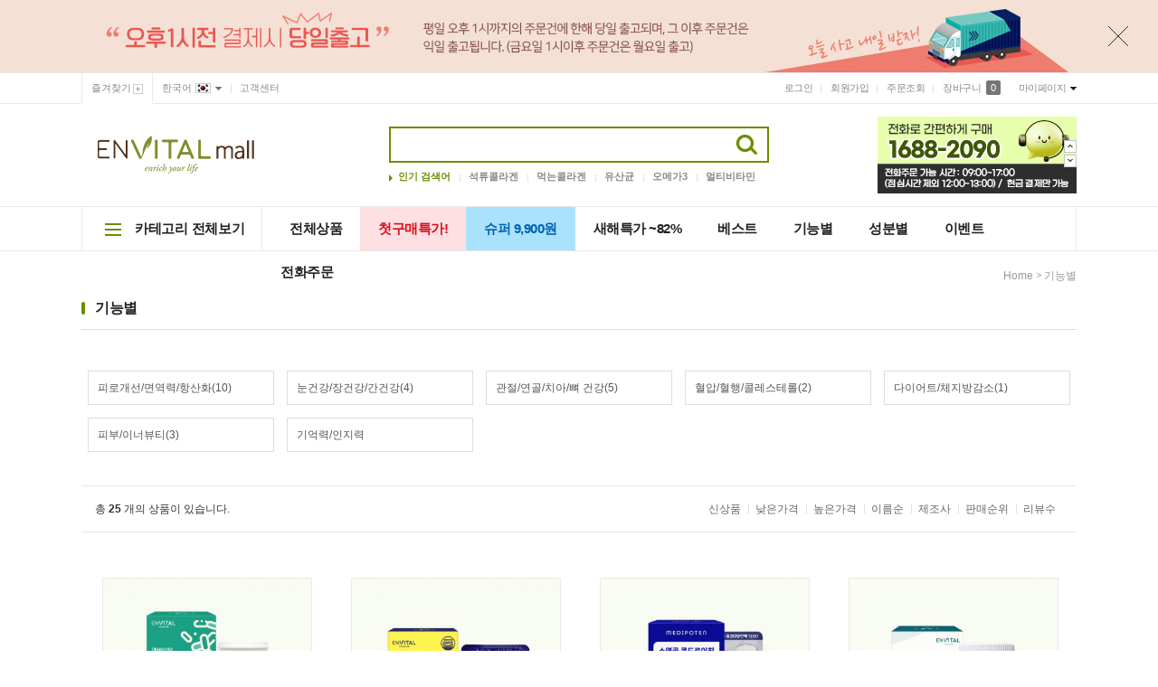

--- FILE ---
content_type: text/html; charset=UTF-8
request_url: http://www.envital.co.kr/shop/shopbrand.html?xcode=005&type=Y
body_size: 24537
content:

<!DOCTYPE html PUBLIC "-//W3C//DTD HTML 4.01//EN" "http://www.w3.org/TR/html4/strict.dtd">
<html>
<head>
<meta http-equiv="CONTENT-TYPE" content="text/html;charset=UTF-8">
<meta http-equiv="X-UA-Compatible" content="IE=edge" />

<title> 엔바이탈 공식몰</title>
<meta name="author" content="엔바이탈">
<meta name="description" content="건강한 일상을 시작하는 방법, 엔바이탈공식 쇼핑몰!">
<meta name="viewport" content="width-device-width, initial-scale=1"
<meta property="og:image" content="http://www.envital.co.kr/design/envital/0745universe/sns_main_img.jpg"> 
<meta property="og:type" content="website">
<meta property="og:description" content="건강한 일상을 시작하는 방법, 엔바이탈공식 쇼핑몰!">
<meta property="og:url" content="https://www.envital.co.kr"> 
<meta property="og:title" content="엔바이탈 공식몰">

<meta name="keywords" content="건강식품, 건강기능식품, 멀티비타민, 오메가3, 프로바이오틱스, 유산균, 프리바이오틱스, 홍삼, 비타민D, 석류, 콜라겐, 루테인, 밀크씨슬, 홍경천, 칼슘, 단백질>
<link rel="apple-touch-icon-precomposed" href="/shopimages/envital/mobile_web_icon.png" />
<meta name="referrer" content="no-referrer-when-downgrade" />
<meta property="og:type" content="website" />
<meta property="og:title" content="ENVITAL :: 프리미엄 건강 솔루션, 엔바이탈" />
<meta property="og:image" content="http://www.envital.co.kr/shopimages/envital/facebookimg.gif" />
<link rel="image_src" href="http://www.envital.co.kr/shopimages/envital/facebookimg.gif" />
<meta property="og:url" content="http://www.envital.co.kr/shop/shopbrand.html?xcode=005&type=Y" />
<meta property="og:description" content="ENVITAL :: 프리미엄 건강 솔루션, 엔바이탈 작은 차이가 프리미엄을 만듭니다.어떤 재료를 어떻게 담았는지 지금 확인하세요!" />
<script>
var mtom_default_data = {login:"N",page_type:"shopbrand"};
var _msTracker = window._msTracker = window._msTracker || [];
_msTracker.push(['setRequestMethod', 'POST']);
_msTracker.push(['setCustomDimension', 1, JSON.stringify(mtom_default_data)]);
_msTracker.push(['enableJSErrorTracking']);
_msTracker.push(['trackPageView']);
_msTracker.push(['enableLinkTracking']);
(function() {
  var u="https://mk-log.makeshop.co.kr";
  _msTracker.push(['setTrackerUrl', u+'/analytics/events']);
  _msTracker.push(['setSiteId', 'mk-envital']);
  var d=document, g=d.createElement('script'), s=d.getElementsByTagName('script')[0];
  g.async=true; g.src=u+'/static/js/analytics.min.js'; s.parentNode.insertBefore(g,s);
})();
</script>
<title>기능별</title>

<link type="text/css" rel="stylesheet" href="/shopimages/envital/template/work/34033/common.css?r=1740599786" /><head>
<link rel="canonical" href="http://www.envital.co.kr">

<!--★ 구글 트래킹 stert-->
<!-- Global site tag (gtag.js) - Google Ads: 10780314384 --> <script async src="https://www.googletagmanager.com/gtag/js?id=AW-10780314384"></script> <script> window.dataLayer = window.dataLayer || []; function gtag(){dataLayer.push(arguments);} gtag('js', new Date()); gtag('config', 'AW-10780314384'); </script>
<!--★ 구글 트래킹 end-->

</head>

<span itemscope="" itemtype="http://schema.org/Organization">
<link itemprop="url" href="http://www.envital.co.kr">
<a itemprop="sameAs" href="https://www.instagram.com/envital.official/"></a>
<a itemprop="sameAs" href="https://blog.naver.com/envital"></a>
<a itemprop="sameAs" href="https://www.youtube.com/channel/UCiuIK9SoFoVoK7dYtMc1bPw"></a>
</span>


<!-- WIDERPLANET HOME SCRIPT START 2019.4.9 -->
<div id="wp_tg_cts" style="display:none;"></div>
<script type="text/javascript">
var wp_conf = 'ti=38212&v=1&device=web';
/`
</script>
<script type="text/javascript" defer src="//cdn-aitg.widerplanet.com/js/wp_astg_2.0_shop.js"></script>
<!-- // WIDERPLANET HOME SCRIPT END 2019.4.9 -->

<!-- Global site tag (gtag.js) - Google Ads: 753063453 -->
<script async src="https://www.googletagmanager.com/gtag/js?id=AW-753063453"></script>
<script>
  window.dataLayer = window.dataLayer || [];
  function gtag(){dataLayer.push(arguments);}
  gtag('js', new Date());

  gtag('config', 'AW-753063453');
</script>
</head>
<script type="text/javascript" src="//wcs.naver.net/wcslog.js"></script>
<script type="text/javascript">
if (window.wcs) {
    if(!wcs_add) var wcs_add = {};
    wcs_add["wa"] = "s_34e3368e5f89";
    wcs.inflow('envital.co.kr');
    wcs_do();
}
</script>

<body>
<script type="text/javascript" src="/js/jquery-1.7.2.min.js"></script><script type="text/javascript" src="/js/lazyload.min.js"></script>
<script type="text/javascript">
function getCookiefss(name) {
    lims = document.cookie;
    var index = lims.indexOf(name + "=");
    if (index == -1) {
        return null;
    }
    index = lims.indexOf("=", index) + 1; // first character
    var endstr = lims.indexOf(';', index);
    if (endstr == -1) {
        endstr = lims.length; // last character
    }
    return unescape(lims.substring(index, endstr));
}
</script><script type="text/javascript">
var MOBILE_USE = '';
var DESIGN_VIEW = 'PC';

if (DESIGN_VIEW == 'RW' && typeof changeNaviTitleText == 'undefined') {
    // 상단 타이틀 변경
    function changeNaviTitleText(newText) {
        const naviTitleElement = document.querySelector('.navi-title span');
        if (naviTitleElement) {
            naviTitleElement.textContent = newText;
        }
    }
}
</script><script type="text/javascript" src="/js/flash.js"></script>
<script type="text/javascript" src="/js/neodesign/rightbanner.js"></script>
<script type="text/javascript" src="/js/bookmark.js"></script>
<style type="text/css">

.MS_search_word { }

</style>

<script type="text/javascript" src="/js/jquery.shopbrand.js"></script>

<script type="text/javascript">

var pre_ORBAS = 'A';
var pre_min_amount = '1';
var pre_product_uid = '';
var pre_product_name = '';
var pre_product_price = '';
var pre_option_type = '';
var pre_option_display_type = '';
var pre_optionJsonData = '';
var IS_LOGIN = 'false';
var is_bulk = 'N';
var bulk_arr_info = [];
var pre_min_add_amount = '1';
var pre_max_amount = '100000';

    var is_unify_opt = '1' ? true : false; 
    var pre_baskethidden = 'A';

var is_unify_opt = true;
var ORBAS = 'A';
var min_amount = '1';
var min_add_amount = '1';
var max_amount = '100000';
var product_uid = '';
var product_name = '';
var product_price = '';
var option_type = '';
var option_display_type = '';
var is_dummy = null;
var is_exist = null;
var optionJsonData = '';
var view_member_only_price = '';
var IS_LOGIN = 'false';
var shop_language = 'kor';
var is_bulk = 'N';
var bulk_arr_info = [];
var use_option_limit = '';
var design_view = 'PC';

</script>

<link type="text/css" rel="stylesheet" href="/shopimages/envital/template/work/34033/shopbrand.css?t=202502270456" />
<div id="wrap">

<link type="text/css" rel="stylesheet" href="/shopimages/envital/template/work/34033/header.1.css?t=202601201333" />
<!-- ADN Tracker[공통] start -->

<script src="//fin.rainbownine.net/js/across_adn_1.0.1.js" type="text/javascript"></script>

<!-- ADN Tracker[공통] end -->

<!-- ★ 카톡 상담 -->
<script>
  window.kakaoAsyncInit = function() {
    Kakao.Channel.createChatButton({
      container: '#kakao-talk-channel-chat-button',
    });
  };ff

  (function(d, s, id) {
    var js, fjs = d.getElementsByTagName(s)[0];
    if (d.getElementById(id)) return;
    js = d.createElement(s); js.id = id;
    js.src = 'https://t1.kakaocdn.net/kakao_js_sdk/2.1.0/kakao.channel.min.js';
    js.integrity = 'sha384-MEvxc+j9wOPB2TZ85/N6G3bt3K1/CgHSGNSM+88GoytFuzP4C9szmANjTCNfgKep';
    js.crossOrigin = 'anonymous';
    fjs.parentNode.insertBefore(js, fjs);
  })(document, 'script', 'kakao-js-sdk');
</script>

<div
  id="kakao-talk-channel-chat-button"
  data-channel-public-id="_KtVXj"
  data-title="consult"
  data-size="large"
  data-color="yellow"
  data-shape="pc"
  data-support-multiple-densities="true"
></div>
<!-- ★ 카톡 상담 end -->










<script type="text/javascript" src="/design/envital/0745universe/js/jquery.easing.1.3.min.js"></script>
<script type="text/javascript" src="/design/envital/0745universe/js/jquery.sliderkit.1.9.2.pack.js"></script>
<script type="text/javascript" src="/design/envital/0745universe/js/jquery.top-1.0.js"></script>
<script type="text/javascript" src="/design/envital/0745universe/js/jquery.multipop-1.0.js"></script>
<script type="text/javascript" src="/design/envital/0745universe/js/mslidejCarouselLitePause.min.js"></script>

<!-- 상단 배너 -->
<div class="m_onoffmulti m_onoffmulti_top cboth" id="m_onoffmulti_top" >
<span class="closebtn"><span class="closebtntxt"></span></span>
<span class="openbtn"><span class="openbtntxt"></span></span>
	<div class="onoffarea">
		<div class="mslide mslide9">
		<!-- 상단 배너 링크 수정 -->
		<a href="/shop/idinfo.html">
			<ul class="bannerul">
			<!-- 상단 배경 변경시 아래의 background-color 스타일을 변경해주세요 -->
			<li class="bannerli" style="background-color:#f4e0d5; background-image:url(/design/envital/0745universe/top_banner.jpg);"></li>
			</ul>
		</a>
		</div>
	</div>
</div>
<!-- 상단 배너 -->

<!-- header 영역 시작 -->

<!-- Google Tag Manager -->
<script>(function(w,d,s,l,i){w[l]=w[l]||[];w[l].push({'gtm.start':
new Date().getTime(),event:'gtm.js'});var f=d.getElementsByTagName(s)[0],
j=d.createElement(s),dl=l!='dataLayer'?'&l='+l:'';j.async=true;j.src=
'https://www.googletagmanager.com/gtm.js?id='+i+dl;f.parentNode.insertBefore(j,f);
})(window,document,'script','dataLayer','GTM-K8LXRSS');</script>
<!-- End Google Tag Manager -->



<script type="text/javascript" charset="UTF-8" src="//t1.daumcdn.net/adfit/static/kp.js"></script>
<script type="text/javascript">
      kakaoPixel('2993479731343374109').pageView();
</script>




<div id="header">

<div class="fixed_ban_area">
<!-- ★ 수정 必 
	<div class="fixed_ban01 cboth">
	<!-- 좌측 퀵 고정배너 
	<div class="sliderkit contentslider-left-ban">
		<div class="sliderkit-btn">
		<div class="sliderkit-btn-inner">
		<div class="sliderkit-go-btn sliderkit-go-prev"><a href="#none" title="Previous" class="close"></a></div>
		<div class="sliderkit-go-btn sliderkit-go-next"><a href="#none" title="Next" class="close"></a></div>
		</div>
		</div>
		<div class="sliderkit-panels">
		<!-- 좌측 퀵 고정배너 링크 수정
		<div class="sliderkit-panel"><a href="/shop/shopdetail.html?branduid=3550189"><img src="/design/envital/0745universe/fix_slide06.jpg"></a></div>
		<div class="sliderkit-panel"><a href="/shop/shopdetail.html?branduid=21"><img src="/design/envital/0745universe/fix_slide07.jpg"></a></div>
		<div class="sliderkit-panel"><a href="/shop/shopdetail.html?branduid=12"><img src="/design/envital/0745universe/fix_slide08.jpg"></a></div>
		<div class="sliderkit-panel"><a href="/shop/shopdetail.html?branduid=4"><img src="/design/envital/0745universe/fix_slide09.jpg"></a></div>
		<!-- 좌측 퀵 고정배너 링크 수정
		</div>
<!--
</div>

	</div>

	<!-- 좌측 페이코 배너
	<div class="fixed_ban02 cboth"><a href="/board/board.html?code=envital_board1&page=1&type=v&board_cate=&num1=999977&num2=00000&number=20&lock=N"><img src="/design/envital/0745universe/fixed_ban2.jpg"></a></div>
	 -->
</div>

<div class="header_sec01 cboth">
		<div class="width1100">
			<div class="sec01_left fleft">
				<div class="top_bookmark fleft">
					<ul>
					<li><a href="javascript:CreateBookmarkLink('http://www.envital.co.kr', '엔바이탈 공식몰 ');" id="bookmark">즐겨찾기</a></li>
					<li class="btn_global"><a href="#none">한국어<img src="/design/envital/0745universe/icon_kor.gif"></a>
					<div class="sub_global">
						<!-- 상단 글로벌 아이콘 임시닫음
						<a href="#"><span>ENG</span><img src="/design/envital/0745universe/icon_us.gif"></a>
						<a href="#"><span>JPN</span><img src="/design/envital/0745universe/icon_jp.gif"></a>
						<a href="#"><span>CHN</span><img src="/design/envital/0745universe/icon_ch.gif"></a>
						 상단 글로벌 아이콘 링크수정 -->
					</div>
					</li>
					<li><a href="/board/board.html?code=envital" class="btn_cs">고객센터</a></li>
					</ul>

				</div>
			</div>
			<div class="sec01_right fright">
				<div class="top_log fleft">
				<ul>	
										<li><a href="https://www.envital.co.kr/shop/member.html?type=login" class="btn_log">로그인</a></li>

					<li><a href="https://www.envital.co.kr/shop/idinfo.html">회원가입</a></li>
										<li><a href="https://www.envital.co.kr/shop/confirm_login.html?type=myorder">주문조회</a></li>
					<li><a href="/shop/basket.html">장바구니 <span><span id="user_basket_quantity" class="user_basket_quantity"></span></span></a></li>


					<li class="btn_mp"><a href="https://www.envital.co.kr/shop/member.html?type=mynewmain">마이페이지</a>
					<div class="sub_mypage">
					<a href="https://www.envital.co.kr/shop/confirm_login.html?type=myorder">주문조회</a>
					<a href="https://www.envital.co.kr/shop/idinfo.html">내 정보수정</a>
					<a href="/shop/mypage.html?mypage_type=myarticle">내 게시물</a>
					<a href="/shop/mypage.html?mypage_type=myreserve">내 적립금</a>
					<a href="/shop/mypage.html?mypage_type=mywishlist">찜 리스트</a>
					</div>
					</li>
				</ul>
			</div>
		</div>
	</div>
</div>

<div class="header_sec02 width1100 cboth">
		<div class="top_logo"><a href="/"><img src="/design/envital/0745universe/top_logo.jpg"></a></div>
		<div class="search_area">
			<div class="search cboth">
				<div class="search_form">
				<form action="/shop/shopbrand.html" method="post" name="search">				<input name="search" onkeydown="CheckKey_search();" value=""  class="MS_search_word" /><a href="javascript:search_submit();" class="search_btn"><img src="/design/envital/0745universe/btn_top_search.gif"></a>
				</form>				</div>
			 </div>
			<div class="pop_search cboth">
				<ul>
					<!-- 검색 하단 이벤트 링크 수정 -->
					<li>인기 검색어</li>
					<li><a href="/shop/shopbrand.html?search=&prize1=석류콜라겐">석류콜라겐</a></li>
					<li><a href="/shop/shopbrand.html?search=&prize1=콜라겐">먹는콜라겐</a></li>
					<li><a href="/shop/shopbrand.html?search=&prize1=유산균">유산균</a></li>
					<li><a href="/shop/shopbrand.html?search=&prize1=오메가3">오메가3</a></li>
					<li><a href="/shop/shopbrand.html?search=&prize1=멀티비타민">멀티비타민</a></li>

					<!-- 검색 하단 이벤트 링크 수정 -->
				</ul>
			</div>
		</div>
		<!-- 상단 우측 슬라이드배너 -->
		<div class="sliderkit contentslider-top-ban">
			<div class="sliderkit-btn">
			<div class="sliderkit-btn-inner">
			<div class="sliderkit-go-btn sliderkit-go-prev"><a href="#none" title="Previous" class="close"></a></div>
			<div class="sliderkit-go-btn sliderkit-go-next"><a href="#none" title="Next" class="close"></a></div>


			</div>
			</div>
			<div class="sliderkit-panels">
			<!-- 상단 우측 슬라이드배너 링크수정 -->

<!-- ★전화 구매 --> 
		<div class="sliderkit-panel"><a href="/shop/page.html?id=6"><img src="/design/envital/event/ev_mall_top_right_banner_220627_3.jpg"></a></div>
			<div class="sliderkit-panel"><a href="/shop/page.html?id=1"><img src="/design/envital/event/ev_mall_top_right_banner_200622.jpg"></a></div>
			<div class="sliderkit-panel"><a href="/board/board.html?code=envital_image1&page=3&type=v&board_cate=&num1=999995&num2=00000&number=1&lock=N"><img src="/design/envital/0745universe/top_ban_right1.jpg"></a></div>



                        <!-- 상단 우측 슬라이드배너 추가시
                        <div class="sliderkit-panel"><a href="/shop/shopdetail.html?branduid=3525451"><img src="/design/envital/0745universe/top_ban_right_sample_pack_afternoon_5.jpg"></a></div>
			<div class="sliderkit-panel"><a href="/board/board.html?code=envital_image1&page=3&type=v&board_cate=&num1=999995&num2=00000&number=1&lock=N"><img src="/design/envital/0745universe/top_ban_right1.jpg"></a></div>
			<div class="sliderkit-panel"><a href="http://www.envitalmall.com/shop/attendance.html" target="_main"><img src="/design/envital/0745universe/top_ban_right2.jpg"></a></div> -->
			</div>
		</div>
</div>

<div class="header_sec03 cboth" id="comment_top">
	<div class="width1100">
		<!-- 전체 카테고리 버튼 -->
		<div class="all_cate_btn fleft">
			<a href="#none">카테고리 전체보기</a>
			<div class="all_cate">


   <div class="left_category cboth">
        <ul class="cboth "id="left_menu"><!-- 카테고리 자동출력 -->



   
   
   <!--★기획전 변경 <li><a href="/shop/shopbrand.html?xcode=026&type=P"  style="color:#D90D1C">★한정수량 초/특/가★</a></li> --> 

   <!--★기획전 변경 -->   <li><a href="/shop/shopdetail.html?branduid=3585161" style="color:#D90D1C">★첫구매 9,900원 특가!★</a></li>
   
   
  

      
 <!--★기획전 변경 <li><a href="/shop/shopbrand.html?xcode=032&type=P" style="color:#D90D1C">★한정특가! 스틱데이★</a></li> -->
      
      
      

      
   <!--★기획전 변경  <li><a href="/shop/shopdetail.html?branduid=3577736" style="color:#D90D1C">★라스트 파/격/특/가!★</a></li>--> 
   
   
          
          
   
   <!--★기획전 변경-->   <li><a href="/shop/shopdetail.html?branduid=10954607&search=샐러드&sort=order&xcode=007&mcode=000&scode=&GfDT=ZmV8" style="color:#D90D1C">★야채스틱 출시특가!★</a></li> 
   
   
   
           <!--★기획전 변경  --> <li><a href="/shop/shopbrand.html?xcode=032&type=P"style="color:#D90D1C">★단 일주일 득템세일!★</a></li>  
           
             <!--★기획전 변경  -->  <li><a href="/shop/shopbrand.html?xcode=029&type=P" style="color:#D90D1C">★새해 복 BIG SALE★</a></li>  
             
             
   
      <!--★기획전 변경 <li><a href="/shop/shopbrand.html?xcode=029&type=P" style="color:#FB7100">★연말감사제 세일전★</a></li>-->
      
      
      


   
    <!--★기획전 변경   <li><a href="/shop/shopbrand.html?xcode=026&type=P" style="color:#FB7100">★하나 더! 특가 & 3+1★</a></li> --> 


   


   <!--★기획전 변경    <li><a href="/shop/shopbrand.html?xcode=026&type=P" style="color:#FB7100">★3.1 대한민국 만세세일★</a></li>-->










   <!--★기획전 변경 <li><a href="/shop/shopbrand.html?xcode=029&type=P" style="color:#D90D1C">★와우!한 특가 55%★</a></li>--> 

   <!--★기획전 변경  <li><a href="/shop/shopbrand.html?xcode=027&type=P" style="color:#D90D1C">★휴가건강 필수템 ~60%★</a></li>-->






   <!--★기획전 변경 <li><a href="/shop/shopbrand.html?xcode=028&type=P" style="color:#D90D1C">★이지스틱 EASY하게!★</a></li>-->



   <!--★기획전 변경 <li><a href="/shop/shopbrand.html?xcode=028&type=P" style="color:#D90D1C">★할인+할인 더블할인!★</a></li>-->

   <!--★기획전 변경 <li><a href="/shop/shopbrand.html?xcode=020&type=P"  style="color:#D90D1C">★더블 할인 ~70%★</a></li>--> 


   <!--★기획전 변경--> <li><a href="/shop/shopbrand.html?xcode=023&type=P"  style="color:#0162B1">♥맞춤 알뜰패키지♥</a></li>
   <!--★기획전 변경   <li><a href="/shop/shopbrand.html?xcode=020&type=P" style="color:#0162B1">♥스틱데이 1+1♥</a></li> -->

   <!--★기획전 변경 <li><a href="/shop/shopbrand.html?xcode=027&type=P"  style="color:#0162B1">♥가을건강 ~71%♥</a></li>--> 
   <!--★기획전 변경 <li><a href="/shop/shopbrand.html?xcode=023&type=P"  style="color:#0162B1">♥임산부의 날 1+1♥</a></li>-->





   <!--★기획전 변경 <li><a href="/shop/shopbrand.html?xcode=006&type=P">★다이어트 한정수량★</a></li>-->



     <!--★ 월간베스트 탭으로 수정 21.09.27       <li><a href="/shop/bestseller.html?xcode=BEST">베스트</a></li> -->
           <li><a href="/shop/shopbrand.html?xcode=021&type=P">월간베스트</a></li> 
           <li><a href="/shop/shopbrand.html?xcode=022&type=P">신제품</a></li> 
           <li><a href="/shop/shopbrand.html?xcode=005&type=Y">건강식품</a></li>
        <ul class="cboth "id="left_menu2">
           <li><a href="/shop/shopbrand.html?xcode=005&mcode=001&type=Y">피로개선/면역력/항산화</a></li>
           <li><a href="/shop/shopbrand.html?xcode=005&mcode=002&type=Y">눈건강/장건강/간건강</a></li>
           <li><a href="/shop/shopbrand.html?xcode=005&mcode=003&type=Y">관절/연골/치아/뼈건강</a></li>
           <li><a href="/shop/shopbrand.html?xcode=005&mcode=004&type=Y">혈압/혈행/콜레스테롤</a></li>
        </ul>
           <li><a href="/shop/shopbrand.html?xcode=005&type=N&mcode=006">피부/이너뷰티</a></li>
  <li><a href="/shop/shopbrand.html?xcode=005&type=N&mcode=005">다이어트/체지방감소</a></li>

     
      <!--★기획전 변경   <li><a href="/shop/shopbrand.html?xcode=020&type=P">~40% 하루충전소</a></li>-->
           <li><a href="/shop/shopbrand.html?xcode=010&type=P">전체상품</a></li>



           <!-- 카테고리 추가 
           <li><img src="/design/envital/0745universe/category_title_brand.jpg"></li>
           <li><a href="/shop/shopbrand.html?xcode=007&type=O"><img src="/design/envital/0745universe/category/category_title_en.png"></a></li>
           <li><a href="/shop/shopbrand.html?xcode=003&type=O"><img src="/design/envital/0745universe/category/category_title_de.png"></a></li> -->



        </ul><!-- //left_menu -->
    </div><!-- //left_category -->




			</div>
		</div>
	<!-- 추가 상단메뉴 -->
		<div class="top_cate fleft">
			<ul>

		<li><a href="/shop/shopbrand.html?xcode=010&type=P">전체상품</a></li> 
              <!--★기획전 변경 <li style="background-color:#FEE0E3"><a href="/shop/shopbrand.html?xcode=026&type=P"><p style="color:#D90D1C">한정특가!</p></a></li>--> 
 
    
 
     <!--★기획전 변경--> <li style="background-color:#FEE0E3"><a href="/shop/shopdetail.html?branduid=3585161
"><p style="color:#D90D1C">첫구매특가!</p></a></li> 


     <!--★기획전 변경 --> <li style="background-color:#AAE2FB"><a href="/shop/shopdetail.html?branduid=3586988"><p style="color:#0162B1">슈퍼 9,900원</p></a></li> 



    <!--★★기획전 변경 <li><a href="/shop/shopbrand.html?xcode=028&type=P">겨울템 SALE</a></li> -->



  <!--★★기획전 변경 <li><a href="/shop/shopbrand.html?xcode=028&type=P">하나더드림 2+1</a></li> 
  
  
-->


   <!--★ 임산부의 날 임시 off 기획전 변경 <li><a href="/shop/shopbrand.html?xcode=028&type=P">어텀 SALE</a></li> -->
   
   
   
   <!--★기획전 변경 --><li><a href="/shop/shopbrand.html?xcode=029&type=P">새해특가 ~82%</a></li> 
   

     <!--★기획전 변경 <li><a href="/shop/shopbrand.html?xcode=027&type=P">액상비타민 72%</a></li>  -->

   



                	<li><a href="/shop/shopbrand.html?xcode=021&type=P">베스트</a></li>
                 	<li><a href="/shop/shopbrand.html?xcode=005&type=Y">기능별</a></li>
			<li><a href="/shop/shopbrand.html?xcode=025&type=Y">성분별</a></li>
<!-- ★ 임시x 			<li><a href="/shop/shopbrand.html?xcode=024&type=Y">맞춤추천</a></li> -->

	<!-- ★ 임시x 	 <li><a href="/board/power_review.html">생생리뷰</a></li> -->


			<li><a href="/board/board.html?code=envital_image1&board_cate=1">이벤트</a></li>
			<li><a href="/shop/page.html?id=6"> 전화주문</a></li>

   <!-- ★월간베스트탭으로 수정 21.09.27 	<li><a href="/shop/bestseller.html?xcode=BEST">BEST</a></li> -->
   <!-- ★신제품탭으로 수정 21.09.27 		<li><a href="/board/board.html?code=envital_image1&board_cate=4">건강정보</a></li> -->
		<!-- ★ 수정	<li><a href="/shop/page.html?id=1">회원혜택</a></li> -->

			</ul>
		</div>

		<!-- 임시 메뉴 숨김 
	        	<li><a href="/shop/shopbrand.html?xcode=016&type=P">설특가</a></li>
	-->
	
	</div>
</div>


</div>


<!--★ 카카오 1:1 채팅 

<div id="kakao-talk-channel-chat-button"></div>

<script src="//developers.kakao.com/sdk/js/kakao.min.js"></script>
<script type='text/javascript'>
  //<![CDATA[
    // 사용할 앱의 JavaScript 키를 설정해 주세요.
    Kakao.init('e5cc33569a2b36ce0640c3f9ac13d3b2');
    // 카카오톡 채널 1:1채팅 버튼을 생성합니다.
    Kakao.Channel.createChatButton({
      container: '#kakao-talk-channel-chat-button',
      channelPublicId: '_KtVXj' // 카카오톡 채널 홈 URL에 명시된 ID
    });
  //]]>
</script>


-->


<script type="text/javascript" src="/shopimages/envital/template/work/34033/header.1.js?t=202601201333"></script>
<div id="contentWrapper">
<div id="contentWrap">

<link type="text/css" rel="stylesheet" href="/shopimages/envital/template/work/34033/menu.1.css?t=202502270456" />
 <div id="content">
<div id="productClass">
	<div class="prd-class-hd">

	
		<dl class="loc-navi">
			<dt class="blind">현재 위치</dt>
			<dd>
				<a href="/">home</a>
				 &gt; <a href="/shop/shopbrand.html?xcode=005&type=Y">기능별</a>											</dd>
		</dl>
	</div><!-- .prd-class-hd -->

	<h2 class="cboth bcate">기능별</h2>


        <!-- 카테고리 상단 이미지 노출 -->
        <img src=""> 
        



	<div class="page-body">
				<div class="class-list">
			<ul class="cboth">
							<li><a href="/shop/shopbrand.html?xcode=005&type=N&mcode=001">피로개선/면역력/항산화(10)</a></li>
							<li><a href="/shop/shopbrand.html?xcode=005&type=N&mcode=002">눈건강/장건강/간건강(4)</a></li>
							<li><a href="/shop/shopbrand.html?xcode=005&type=N&mcode=003">관절/연골/치아/뼈 건강(5)</a></li>
							<li><a href="/shop/shopbrand.html?xcode=005&type=N&mcode=004">혈압/혈행/콜레스테롤(2)</a></li>
							<li><a href="/shop/shopbrand.html?xcode=005&type=N&mcode=005">다이어트/체지방감소(1)</a></li>
							<li><a href="/shop/shopbrand.html?xcode=005&type=N&mcode=006">피부/이너뷰티(3)</a></li>
							<li><a href="/shop/shopbrand.html?xcode=005&type=N&mcode=007">기억력/인지력</a></li>
						</ul>
		</div><!-- .class-list -->
		

		
		


		<h3 class="blind">상품 정보, 정렬</h3>
		<div class="cboth total-sort">
			<dl class="total">총 <dd><strong>25</strong></dd> 개의 상품이 있습니다.</dl>
			<dl class="sort">
			<dt class="blind">검색결과 정렬</dt>
			<dd>
				<ul>
					<li><a href="javascript:sendsort('regdate')">신상품</a></li>
					<li><a href="javascript:sendsort('price')">낮은가격</a></li>
					<li><a href="javascript:sendsort('price2')">높은가격</a></li>
					<li><a href="javascript:sendsort('brandname')">이름순</a></li>
					<li><a href="javascript:sendsort('product')">제조사</a></li>
					<li><a href="javascript:sendsort('sellcnt')">판매순위</a></li>
					<li><a href="javascript:sendsort('viewcnt')">리뷰수</a></li>
				</ul>
			</dd>
			</dl>
		</div><!-- .total-sort -->

		<div class="prd-list pdt20">
						<table summary="상품이미지, 상품 설명, 가격">
				<caption>상품 리스트</caption>
				<colgroup>
					<col width="25%" />
					<col width="25%" />
					<col width="25%" />
					<col width="25%" />
				</colgroup>
				<tbody>
					<tr>
												<td>
							<div class="tb-center">

								<div class="thumb">
								<div class="btn_opt"><img src='/images/common/icon_bt_option_preview.gif' onclick="javascript:mk_prd_option_preview('10949713',event,'PC');" ></div>
								<a href="/shop/shopdetail.html?branduid=10949713&xcode=005&mcode=002&scode=&type=Y&sort=manual&cur_code=005&search=&GfDT=bmt%2FW1w%3D" class="thumb_img"><img class="MS_prod_img_s" src="/shopimages/envital/0070000003203.jpg?1747900269"></a>
								</div>
								<div class="info">
									<div class="name_area cboth">
										<div class="dsc">엔바이탈 구강유산균 프레쉬 900mg X 30정</div>
										<div class="subname">[★선물세트 증정] 프리미엄 구강유래유산균 & 특허받은 구강유산균 4종 상쾌한 입 속!<br />
</div>
									</div>
									<div class="price_area cboth">
										<!-- 기간 할인율 영역 -->
																				<!-- 할인율 영역 -->
																				<div class="fleft sale_per">69%</div>
																				<!-- 상품가격 영역 -->
										<div class="fleft">
																				<div class="consumer">32,000원</div>										<!--<div class="price">원</div>-->
										
                                                                                                                                                                <li class="price">
                                                                                   9,900원
                                                                                </li>
                                                                                

																				</div>
										<!-- 미리보기 버튼 -->
										<div class="btn_preview">
										<a href="javascript:viewdetail('007000000320', '1', '');"><img src="/design/envital/0745universe/pro_zoom.gif"></a>
										</div>
									</div>
									<div class="icon cboth"><span class='MK-product-icons'><img src='/shopimages/envital/prod_icons/4191' class='MK-product-icon-2' /></span></div>
																	</div>
							</div>
						</td>
																	<td>
							<div class="tb-center">

								<div class="thumb">
								<div class="btn_opt"><img src='/images/common/icon_bt_option_preview.gif' onclick="javascript:mk_prd_option_preview('10948118',event,'PC');" ></div>
								<a href="/shop/shopdetail.html?branduid=10948118&xcode=005&mcode=006&scode=&type=Y&sort=manual&cur_code=005&search=&GfDT=bmZ3UA%3D%3D" class="thumb_img"><img class="MS_prod_img_s" src="/shopimages/envital/0070000003173.jpg?1744072224"></a>
								</div>
								<div class="info">
									<div class="name_area cboth">
										<div class="dsc">엔바이탈 NMN 100 600mg X 30정</div>
										<div class="subname">[★쇼핑백 증정] 하루 섭취량 1정 당 NMN 100mg 고함량!</div>
									</div>
									<div class="price_area cboth">
										<!-- 기간 할인율 영역 -->
																				<!-- 할인율 영역 -->
																				<div class="fleft sale_per">80%</div>
																				<!-- 상품가격 영역 -->
										<div class="fleft">
																				<div class="consumer">49,000원</div>										<!--<div class="price">원</div>-->
										
                                                                                                                                                                <li class="price">
                                                                                   9,900원
                                                                                </li>
                                                                                

																				</div>
										<!-- 미리보기 버튼 -->
										<div class="btn_preview">
										<a href="javascript:viewdetail('007000000317', '1', '');"><img src="/design/envital/0745universe/pro_zoom.gif"></a>
										</div>
									</div>
									<div class="icon cboth"><span class='MK-product-icons'></span></div>
																	</div>
							</div>
						</td>
																	<td>
							<div class="tb-center">

								<div class="thumb">
								<div class="btn_opt"><img src='/images/common/icon_bt_option_preview.gif' onclick="javascript:mk_prd_option_preview('3586988',event,'PC');" ></div>
								<a href="/shop/shopdetail.html?branduid=3586988&xcode=005&mcode=003&scode=&type=Y&sort=manual&cur_code=005&search=&GfDT=bmt8W14%3D" class="thumb_img"><img class="MS_prod_img_s" src="/shopimages/envital/0070000003063.jpg?1725515886"></a>
								</div>
								<div class="info">
									<div class="name_area cboth">
										<div class="dsc">메디포텐 소연골 콘드로이친 뮤코다당단백 1200 1,000mg X 60정</div>
										<div class="subname">식약처 10중 기능성 인정! 관절·연골·뼈 멀티 건강케어</div>
									</div>
									<div class="price_area cboth">
										<!-- 기간 할인율 영역 -->
																				<!-- 할인율 영역 -->
																				<div class="fleft sale_per">75%</div>
																				<!-- 상품가격 영역 -->
										<div class="fleft">
																				<div class="consumer">39,000원</div>										<!--<div class="price">원</div>-->
										
                                                                                                                                                                <li class="price">
                                                                                   9,900원
                                                                                </li>
                                                                                

																				</div>
										<!-- 미리보기 버튼 -->
										<div class="btn_preview">
										<a href="javascript:viewdetail('007000000306', '1', '');"><img src="/design/envital/0745universe/pro_zoom.gif"></a>
										</div>
									</div>
									<div class="icon cboth"><span class='MK-product-icons'></span></div>
																	</div>
							</div>
						</td>
																	<td>
							<div class="tb-center">

								<div class="thumb">
								<div class="btn_opt"><img src='/images/common/icon_bt_option_preview.gif' onclick="javascript:mk_prd_option_preview('3586467',event,'PC');" ></div>
								<a href="/shop/shopdetail.html?branduid=3586467&xcode=005&mcode=001&scode=&type=Y&sort=manual&cur_code=005&search=&GfDT=aGl3Ug%3D%3D" class="thumb_img"><img class="MS_prod_img_s" src="/shopimages/envital/0070000003033.jpg?1723609584"></a>
								</div>
								<div class="info">
									<div class="name_area cboth">
										<div class="dsc">엔바이탈 식물성 멜라토닌 함유 멜라리치 500mg X 30정</div>
										<div class="subname">[★쇼핑백 증정] 1정 당 토마토 추출 식물성 멜라토닌 2mg, 편안한 휴식</div>
									</div>
									<div class="price_area cboth">
										<!-- 기간 할인율 영역 -->
																				<!-- 할인율 영역 -->
																				<div class="fleft sale_per">75%</div>
																				<!-- 상품가격 영역 -->
										<div class="fleft">
																				<div class="consumer">39,000원</div>										<!--<div class="price">원</div>-->
										
                                                                                                                                                                <li class="price">
                                                                                   9,900원
                                                                                </li>
                                                                                

																				</div>
										<!-- 미리보기 버튼 -->
										<div class="btn_preview">
										<a href="javascript:viewdetail('007000000303', '1', '');"><img src="/design/envital/0745universe/pro_zoom.gif"></a>
										</div>
									</div>
									<div class="icon cboth"><span class='MK-product-icons'></span></div>
																	</div>
							</div>
						</td>
											</tr><tr>
																<td>
							<div class="tb-center">

								<div class="thumb">
								<div class="btn_opt"><img src='/images/common/icon_bt_option_preview.gif' onclick="javascript:mk_prd_option_preview('3585238',event,'PC');" ></div>
								<a href="/shop/shopdetail.html?branduid=3585238&xcode=005&mcode=001&scode=&type=Y&sort=manual&cur_code=005&search=&GfDT=aGV5" class="thumb_img"><img class="MS_prod_img_s" src="/shopimages/envital/0070000002953.jpg?1716873934"></a>
								</div>
								<div class="info">
									<div class="name_area cboth">
										<div class="dsc">[★1+1+즉시할인] 엔바이탈 리포좀 비타민C 600mg X 60정</div>
										<div class="subname">[★선물세트 증정] 리포좀 제형기술 적용으로 체내 흡수율 UP! 리포좀 비타민C 500%</div>
									</div>
									<div class="price_area cboth">
										<!-- 기간 할인율 영역 -->
																				<!-- 할인율 영역 -->
																				<div class="fleft sale_per">72%</div>
																				<!-- 상품가격 영역 -->
										<div class="fleft">
																				<div class="consumer">72,000원</div>										<!--<div class="price">원</div>-->
										
                                                                                                                                                                <li class="price">
                                                                                   19,900원
                                                                                </li>
                                                                                

																				</div>
										<!-- 미리보기 버튼 -->
										<div class="btn_preview">
										<a href="javascript:viewdetail('007000000295', '1', '');"><img src="/design/envital/0745universe/pro_zoom.gif"></a>
										</div>
									</div>
									<div class="icon cboth"><span class='MK-product-icons'></span></div>
																	</div>
							</div>
						</td>
																	<td>
							<div class="tb-center">

								<div class="thumb">
								<div class="btn_opt"></div>
								<a href="/shop/shopdetail.html?branduid=3585161&xcode=005&mcode=001&scode=&type=Y&sort=manual&cur_code=005&search=&GfDT=Zmp3VA%3D%3D" class="thumb_img"><img class="MS_prod_img_s" src="/shopimages/envital/0070000002943.jpg?1716365881"></a>
								</div>
								<div class="info">
									<div class="name_area cboth">
										<div class="dsc">[회원전용 첫구매특가] 엔바이탈 그린 프로폴리스 500mg X 60캡슐</div>
										<div class="subname">맛있게 톡!톡! 씹어먹는 온 가족 구강 항균&항산화 </div>
									</div>
									<div class="price_area cboth">
										<!-- 기간 할인율 영역 -->
																				<!-- 할인율 영역 -->
																				<div class="fleft sale_per">74%</div>
																				<!-- 상품가격 영역 -->
										<div class="fleft">
																				<div class="consumer">38,000원</div>										<!--<div class="price">원</div>-->
										
                                                                                                                                                                <li class="price">
                                                                                   9,900원
                                                                                </li>
                                                                                

																				</div>
										<!-- 미리보기 버튼 -->
										<div class="btn_preview">
										<a href="javascript:viewdetail('007000000294', '1', '');"><img src="/design/envital/0745universe/pro_zoom.gif"></a>
										</div>
									</div>
									<div class="icon cboth"><span class='MK-product-icons'></span></div>
																	</div>
							</div>
						</td>
																	<td>
							<div class="tb-center">

								<div class="thumb">
								<div class="btn_opt"><img src='/images/common/icon_bt_option_preview.gif' onclick="javascript:mk_prd_option_preview('3583382',event,'PC');" ></div>
								<a href="/shop/shopdetail.html?branduid=3583382&xcode=005&mcode=001&scode=&type=Y&sort=manual&cur_code=005&search=&GfDT=bml1W1o%3D" class="thumb_img"><img class="MS_prod_img_s" src="/shopimages/envital/0070000002843.jpg?1708412312"></a>
								</div>
								<div class="info">
									<div class="name_area cboth">
										<div class="dsc">엔바이탈 아르기닌 젤리 울트라 6000 25g X 15포</div>
										<div class="subname">[★쇼핑백 증정] 활력에너지를 위한 초고함량 L-아르기닌 6,000mg+타우린 100mg</div>
									</div>
									<div class="price_area cboth">
										<!-- 기간 할인율 영역 -->
																				<!-- 할인율 영역 -->
																				<div class="fleft sale_per">72%</div>
																				<!-- 상품가격 영역 -->
										<div class="fleft">
																				<div class="consumer">42,000원</div>										<!--<div class="price">원</div>-->
										
                                                                                                                                                                <li class="price">
                                                                                   11,900원
                                                                                </li>
                                                                                

																				</div>
										<!-- 미리보기 버튼 -->
										<div class="btn_preview">
										<a href="javascript:viewdetail('007000000284', '1', '');"><img src="/design/envital/0745universe/pro_zoom.gif"></a>
										</div>
									</div>
									<div class="icon cboth"><span class='MK-product-icons'></span></div>
																	</div>
							</div>
						</td>
																	<td>
							<div class="tb-center">

								<div class="thumb">
								<div class="btn_opt"><img src='/images/common/icon_bt_option_preview.gif' onclick="javascript:mk_prd_option_preview('3582957',event,'PC');" ></div>
								<a href="/shop/shopdetail.html?branduid=3582957&xcode=005&mcode=004&scode=&type=Y&sort=manual&cur_code=005&search=&GfDT=amt3Vg%3D%3D" class="thumb_img"><img class="MS_prod_img_s" src="/shopimages/envital/0070000002813.jpg?1738717545"></a>
								</div>
								<div class="info">
									<div class="name_area cboth">
										<div class="dsc">엔바이탈 혈당혈압엔 바나바큐텐 800mg X 60캡슐</div>
										<div class="subname">[★쇼핑백 증정] 혈당+혈압+콜레스테롤 개선&항산화 건강을 한 번에! 5중 기능성 케어</div>
									</div>
									<div class="price_area cboth">
										<!-- 기간 할인율 영역 -->
																				<!-- 할인율 영역 -->
																				<div class="fleft sale_per">65%</div>
																				<!-- 상품가격 영역 -->
										<div class="fleft">
																				<div class="consumer">42,000원</div>										<!--<div class="price">원</div>-->
										
                                                                                                                                                                <li class="price">
                                                                                   14,900원
                                                                                </li>
                                                                                

																				</div>
										<!-- 미리보기 버튼 -->
										<div class="btn_preview">
										<a href="javascript:viewdetail('007000000281', '1', '');"><img src="/design/envital/0745universe/pro_zoom.gif"></a>
										</div>
									</div>
									<div class="icon cboth"><span class='MK-product-icons'></span></div>
																	</div>
							</div>
						</td>
											</tr><tr>
																<td>
							<div class="tb-center">

								<div class="thumb">
								<div class="btn_opt"><img src='/images/common/icon_bt_option_preview.gif' onclick="javascript:mk_prd_option_preview('3580699',event,'PC');" ></div>
								<a href="/shop/shopdetail.html?branduid=3580699&xcode=005&mcode=006&scode=&type=Y&sort=manual&cur_code=005&search=&GfDT=bW53WQ%3D%3D" class="thumb_img"><img class="MS_prod_img_s" src="/shopimages/envital/0070000002773.jpg?1695256644"></a>
								</div>
								<div class="info">
									<div class="name_area cboth">
										<div class="dsc">엔바이탈 피부탱탱 콜라겐 3g X 30포</div>
										<div class="subname">[★쇼핑백 증정] 식약처 인정 기능성 저분자콜라겐펩타이드GT+비타민C+비오틴</div>
									</div>
									<div class="price_area cboth">
										<!-- 기간 할인율 영역 -->
																				<!-- 할인율 영역 -->
																				<div class="fleft sale_per">66%</div>
																				<!-- 상품가격 영역 -->
										<div class="fleft">
																				<div class="consumer">49,000원</div>										<!--<div class="price">원</div>-->
										
                                                                                                                                                                <li class="price">
                                                                                   16,900원
                                                                                </li>
                                                                                

																				</div>
										<!-- 미리보기 버튼 -->
										<div class="btn_preview">
										<a href="javascript:viewdetail('007000000277', '1', '');"><img src="/design/envital/0745universe/pro_zoom.gif"></a>
										</div>
									</div>
									<div class="icon cboth"><span class='MK-product-icons'></span></div>
																	</div>
							</div>
						</td>
																	<td>
							<div class="tb-center">

								<div class="thumb">
								<div class="btn_opt"><img src='/images/common/icon_bt_option_preview.gif' onclick="javascript:mk_prd_option_preview('3580538',event,'PC');" ></div>
								<a href="/shop/shopdetail.html?branduid=3580538&xcode=005&mcode=003&scode=&type=Y&sort=manual&cur_code=005&search=&GfDT=Z2l3WA%3D%3D" class="thumb_img"><img class="MS_prod_img_s" src="/shopimages/envital/0070000002743.jpg?1694670933"></a>
								</div>
								<div class="info">
									<div class="name_area cboth">
										<div class="dsc">엔바이탈 관절연골 콘드로이친 뮤코다당단백 1200 750mg X 90정</div>
										<div class="subname">[★쇼핑백 증정] 식약처 기능성 인증! 프랑스산 가오리연골 저분자 제조, 관절 연골 케어</div>
									</div>
									<div class="price_area cboth">
										<!-- 기간 할인율 영역 -->
																				<!-- 할인율 영역 -->
																				<div class="fleft sale_per">62%</div>
																				<!-- 상품가격 영역 -->
										<div class="fleft">
																				<div class="consumer">79,000원</div>										<!--<div class="price">원</div>-->
										
                                                                                                                                                                <li class="price">
                                                                                   29,900원
                                                                                </li>
                                                                                

																				</div>
										<!-- 미리보기 버튼 -->
										<div class="btn_preview">
										<a href="javascript:viewdetail('007000000274', '1', '');"><img src="/design/envital/0745universe/pro_zoom.gif"></a>
										</div>
									</div>
									<div class="icon cboth"><span class='MK-product-icons'></span></div>
																	</div>
							</div>
						</td>
																	<td>
							<div class="tb-center">

								<div class="thumb">
								<div class="btn_opt"><img src='/images/common/icon_bt_option_preview.gif' onclick="javascript:mk_prd_option_preview('3577356',event,'PC');" ></div>
								<a href="/shop/shopdetail.html?branduid=3577356&xcode=005&mcode=001&scode=&type=Y&sort=manual&cur_code=005&search=&GfDT=bmx7W11E" class="thumb_img"><img class="MS_prod_img_s" src="/shopimages/envital/0070000002613.jpg?1722493589"></a>
								</div>
								<div class="info">
									<div class="name_area cboth">
										<div class="dsc">엔바이탈 참진한 도라지배 10g X 28포</div>
										<div class="subname">[★선물세트 증정] 우리 가족 맑은 숨을 위한 국내산 도라지+배+수세미+모과+대추+작두콩</div>
									</div>
									<div class="price_area cboth">
										<!-- 기간 할인율 영역 -->
																				<!-- 할인율 영역 -->
																				<div class="fleft sale_per">53%</div>
																				<!-- 상품가격 영역 -->
										<div class="fleft">
																				<div class="consumer">32,000원</div>										<!--<div class="price">원</div>-->
										
                                                                                                                                                                <li class="price">
                                                                                   14,900원
                                                                                </li>
                                                                                

																				</div>
										<!-- 미리보기 버튼 -->
										<div class="btn_preview">
										<a href="javascript:viewdetail('007000000261', '1', '');"><img src="/design/envital/0745universe/pro_zoom.gif"></a>
										</div>
									</div>
									<div class="icon cboth"><span class='MK-product-icons'></span></div>
																	</div>
							</div>
						</td>
																	<td>
							<div class="tb-center">

								<div class="thumb">
								<div class="btn_opt"><img src='/images/common/icon_bt_option_preview.gif' onclick="javascript:mk_prd_option_preview('3575729',event,'PC');" ></div>
								<a href="/shop/shopdetail.html?branduid=3575729&xcode=005&mcode=001&scode=&type=Y&sort=manual&cur_code=005&search=&GfDT=bmx4W11F" class="thumb_img"><img class="MS_prod_img_s" src="/shopimages/envital/0070000002583.jpg?1668133662"></a>
								</div>
								<div class="info">
									<div class="name_area cboth">
										<div class="dsc">엔바이탈 마그네슘 비타민B6 Ease 550mg X 60정</div>
										<div class="subname">[★쇼핑백 증정] 건강하고 균형있는 하루를 위한 4중 기능성 올인원 케어!</div>
									</div>
									<div class="price_area cboth">
										<!-- 기간 할인율 영역 -->
																				<!-- 할인율 영역 -->
																				<div class="fleft sale_per">60%</div>
																				<!-- 상품가격 영역 -->
										<div class="fleft">
																				<div class="consumer">25,000원</div>										<!--<div class="price">원</div>-->
										
                                                                                                                                                                <li class="price">
                                                                                   9,900원
                                                                                </li>
                                                                                

																				</div>
										<!-- 미리보기 버튼 -->
										<div class="btn_preview">
										<a href="javascript:viewdetail('007000000258', '1', '');"><img src="/design/envital/0745universe/pro_zoom.gif"></a>
										</div>
									</div>
									<div class="icon cboth"><span class='MK-product-icons'></span></div>
																	</div>
							</div>
						</td>
											</tr><tr>
																<td>
							<div class="tb-center">

								<div class="thumb">
								<div class="btn_opt"></div>
								<a href="/shop/shopdetail.html?branduid=3575533&xcode=005&mcode=003&scode=&type=Y&sort=manual&cur_code=005&search=&GfDT=bmt%2BW11G" class="thumb_img"><img class="MS_prod_img_s" src="/shopimages/envital/0070000002543.jpg?1670804568"></a>
								</div>
								<div class="info">
									<div class="name_area cboth">
										<div class="dsc">[★뼈관절특가] 관절연골 NAG 1박스 + 뼈튼튼 칼마디500 1박스</div>
										<div class="subname">99세까지 88하게! 뼈, 관절 튼튼 토탈 솔루션 세트</div>
									</div>
									<div class="price_area cboth">
										<!-- 기간 할인율 영역 -->
																				<!-- 할인율 영역 -->
																				<div class="fleft sale_per">54%</div>
																				<!-- 상품가격 영역 -->
										<div class="fleft">
																				<div class="consumer">76,000원</div>										<!--<div class="price">원</div>-->
										
                                                                                                                                                                <li class="price">
                                                                                   34,900원
                                                                                </li>
                                                                                

																				</div>
										<!-- 미리보기 버튼 -->
										<div class="btn_preview">
										<a href="javascript:viewdetail('007000000254', '1', '');"><img src="/design/envital/0745universe/pro_zoom.gif"></a>
										</div>
									</div>
									<div class="icon cboth"><span class='MK-product-icons'></span></div>
																	</div>
							</div>
						</td>
																	<td>
							<div class="tb-center">

								<div class="thumb">
								<div class="btn_opt"><img src='/images/common/icon_bt_option_preview.gif' onclick="javascript:mk_prd_option_preview('17',event,'PC');" ></div>
								<a href="/shop/shopdetail.html?branduid=17&xcode=005&mcode=004&scode=&type=Y&sort=manual&cur_code=005&search=&GfDT=bWl3UF8%3D" class="thumb_img"><img class="MS_prod_img_s" src="/shopimages/envital/0070000000903.jpg?1759280597"></a>
								</div>
								<div class="info">
									<div class="name_area cboth">
										<div class="dsc">엔바이탈 식물성 오메가3 510mg X 60캡슐</div>
										<div class="subname">[★쇼핑백 증정] 체내흡수 UP, 모노글리세라이드 식물성 MAG 오메가3</div>
									</div>
									<div class="price_area cboth">
										<!-- 기간 할인율 영역 -->
																				<!-- 할인율 영역 -->
																				<div class="fleft sale_per">66%</div>
																				<!-- 상품가격 영역 -->
										<div class="fleft">
																				<div class="consumer">59,000원</div>										<!--<div class="price">원</div>-->
										
                                                                                                                                                                <li class="price">
                                                                                   19,900원
                                                                                </li>
                                                                                

																				</div>
										<!-- 미리보기 버튼 -->
										<div class="btn_preview">
										<a href="javascript:viewdetail('007000000090', '1', '');"><img src="/design/envital/0745universe/pro_zoom.gif"></a>
										</div>
									</div>
									<div class="icon cboth"><span class='MK-product-icons'><img src='/shopimages/envital/prod_icons/4191' class='MK-product-icon-2' /></span></div>
																	</div>
							</div>
						</td>
																	<td>
							<div class="tb-center">

								<div class="thumb">
								<div class="btn_opt"><img src='/images/common/icon_bt_option_preview.gif' onclick="javascript:mk_prd_option_preview('3550189',event,'PC');" ></div>
								<a href="/shop/shopdetail.html?branduid=3550189&xcode=005&mcode=006&scode=&type=Y&sort=manual&cur_code=005&search=&GfDT=aml3UFg%3D" class="thumb_img"><img class="MS_prod_img_s" src="/shopimages/envital/0070000001063.jpg?1667175726"></a>
								</div>
								<div class="info">
									<div class="name_area cboth">
										<div class="dsc">[★1+1+즉시할인] 엔바이탈 참진한 석류콜라겐 20g X 14포 </div>
										<div class="subname">[★선물세트 증정] 매일 사라지는 에스트로겐과 콜라겐을 채워주는 여성건강 스틱젤리</div>
									</div>
									<div class="price_area cboth">
										<!-- 기간 할인율 영역 -->
																				<!-- 할인율 영역 -->
																				<div class="fleft sale_per">72%</div>
																				<!-- 상품가격 영역 -->
										<div class="fleft">
																				<div class="consumer">72,000원</div>										<!--<div class="price">원</div>-->
										
                                                                                                                                                                <li class="price">
                                                                                   19,900원
                                                                                </li>
                                                                                

																				</div>
										<!-- 미리보기 버튼 -->
										<div class="btn_preview">
										<a href="javascript:viewdetail('007000000106', '1', '');"><img src="/design/envital/0745universe/pro_zoom.gif"></a>
										</div>
									</div>
									<div class="icon cboth"><span class='MK-product-icons'><img src='/shopimages/envital/prod_icons/4191' class='MK-product-icon-2' /></span></div>
																	</div>
							</div>
						</td>
																	<td>
							<div class="tb-center">

								<div class="thumb">
								<div class="btn_opt"><img src='/images/common/icon_bt_option_preview.gif' onclick="javascript:mk_prd_option_preview('3568938',event,'PC');" ></div>
								<a href="/shop/shopdetail.html?branduid=3568938&xcode=005&mcode=005&scode=&type=Y&sort=manual&cur_code=005&search=&GfDT=ZmV8VA%3D%3D" class="thumb_img"><img class="MS_prod_img_s" src="/shopimages/envital/0070000001983.jpg?1730186894"></a>
								</div>
								<div class="info">
									<div class="name_area cboth">
										<div class="dsc">엔바이탈 바비효소 with 카무트®브랜드밀 3.5g X 30포</div>
										<div class="subname">[★선물세트 증정] 무려 1,002,000Unit 강력한 역가 수치의 소화 효소</div>
									</div>
									<div class="price_area cboth">
										<!-- 기간 할인율 영역 -->
																				<!-- 할인율 영역 -->
																				<div class="fleft sale_per">64%</div>
																				<!-- 상품가격 영역 -->
										<div class="fleft">
																				<div class="consumer">36,000원</div>										<!--<div class="price">원</div>-->
										
                                                                                                                                                                <li class="price">
                                                                                   12,900원
                                                                                </li>
                                                                                

																				</div>
										<!-- 미리보기 버튼 -->
										<div class="btn_preview">
										<a href="javascript:viewdetail('007000000198', '1', '');"><img src="/design/envital/0745universe/pro_zoom.gif"></a>
										</div>
									</div>
									<div class="icon cboth"><span class='MK-product-icons'></span></div>
																	</div>
							</div>
						</td>
											</tr><tr>
																<td>
							<div class="tb-center">

								<div class="thumb">
								<div class="btn_opt"><img src='/images/common/icon_bt_option_preview.gif' onclick="javascript:mk_prd_option_preview('3570088',event,'PC');" ></div>
								<a href="/shop/shopdetail.html?branduid=3570088&xcode=005&mcode=002&scode=&type=Y&sort=manual&cur_code=005&search=&GfDT=bWt3UFo%3D" class="thumb_img"><img class="MS_prod_img_s" src="/shopimages/envital/0070000002243.jpg?1769130262"></a>
								</div>
								<div class="info">
									<div class="name_area cboth">
										<div class="dsc">엔바이탈 생생 프로바이오틱스 2g X 30포</div>
										<div class="subname">[★선물세트 증정] 장까지 안전하게 살아가는 4중코팅 생생 유산균! 특허균주 포함</div>
									</div>
									<div class="price_area cboth">
										<!-- 기간 할인율 영역 -->
																				<!-- 할인율 영역 -->
																				<div class="fleft sale_per">57%</div>
																				<!-- 상품가격 영역 -->
										<div class="fleft">
																				<div class="consumer">46,000원</div>										<!--<div class="price">원</div>-->
										
                                                                                                                                                                <li class="price">
                                                                                   19,900원
                                                                                </li>
                                                                                

																				</div>
										<!-- 미리보기 버튼 -->
										<div class="btn_preview">
										<a href="javascript:viewdetail('007000000224', '1', '');"><img src="/design/envital/0745universe/pro_zoom.gif"></a>
										</div>
									</div>
									<div class="icon cboth"><span class='MK-product-icons'></span></div>
																	</div>
							</div>
						</td>
																	<td>
							<div class="tb-center">

								<div class="thumb">
								<div class="btn_opt"><img src='/images/common/icon_bt_option_preview.gif' onclick="javascript:mk_prd_option_preview('3563855',event,'PC');" ></div>
								<a href="/shop/shopdetail.html?branduid=3563855&xcode=005&mcode=001&scode=&type=Y&sort=manual&cur_code=005&search=&GfDT=bm98W11D" class="thumb_img"><img class="MS_prod_img_s" src="/shopimages/envital/0070000001523.jpg?1667348644"></a>
								</div>
								<div class="info">
									<div class="name_area cboth">
										<div class="dsc">엔바이탈 그린 프로폴리스 500mg X 60캡슐</div>
										<div class="subname">[★쇼핑백 증정] 맛있게 톡!톡! 씹어먹는 온 가족 구강 항균&항산화 </div>
									</div>
									<div class="price_area cboth">
										<!-- 기간 할인율 영역 -->
																				<!-- 할인율 영역 -->
																				<div class="fleft sale_per">61%</div>
																				<!-- 상품가격 영역 -->
										<div class="fleft">
																				<div class="consumer">38,000원</div>										<!--<div class="price">원</div>-->
										
                                                                                                                                                                <li class="price">
                                                                                   14,900원
                                                                                </li>
                                                                                

																				</div>
										<!-- 미리보기 버튼 -->
										<div class="btn_preview">
										<a href="javascript:viewdetail('007000000152', '1', '');"><img src="/design/envital/0745universe/pro_zoom.gif"></a>
										</div>
									</div>
									<div class="icon cboth"><span class='MK-product-icons'></span></div>
																	</div>
							</div>
						</td>
																	<td>
							<div class="tb-center">

								<div class="thumb">
								<div class="btn_opt"><img src='/images/common/icon_bt_option_preview.gif' onclick="javascript:mk_prd_option_preview('3561753',event,'PC');" ></div>
								<a href="/shop/shopdetail.html?branduid=3561753&xcode=005&mcode=003&scode=&type=Y&sort=manual&cur_code=005&search=&GfDT=aGh3UFQ%3D" class="thumb_img"><img class="MS_prod_img_s" src="/shopimages/envital/0070000001403.jpg?1665968962"></a>
								</div>
								<div class="info">
									<div class="name_area cboth">
										<div class="dsc">엔바이탈 뼈튼튼 칼마디500 3g X 60포</div>
										<div class="subname">[★쇼핑백 증정] 뼈로 가는 칼슘이 쏙쏙! 쉽고 맛있게 지키는 온가족 뼈 튼튼 케어</div>
									</div>
									<div class="price_area cboth">
										<!-- 기간 할인율 영역 -->
																				<!-- 할인율 영역 -->
																				<div class="fleft sale_per">57%</div>
																				<!-- 상품가격 영역 -->
										<div class="fleft">
																				<div class="consumer">35,000원</div>										<!--<div class="price">원</div>-->
										
                                                                                                                                                                <li class="price">
                                                                                   14,900원
                                                                                </li>
                                                                                

																				</div>
										<!-- 미리보기 버튼 -->
										<div class="btn_preview">
										<a href="javascript:viewdetail('007000000140', '1', '');"><img src="/design/envital/0745universe/pro_zoom.gif"></a>
										</div>
									</div>
									<div class="icon cboth"><span class='MK-product-icons'></span></div>
																	</div>
							</div>
						</td>
																	<td>
							<div class="tb-center">

								<div class="thumb">
								<div class="btn_opt"><img src='/images/common/icon_bt_option_preview.gif' onclick="javascript:mk_prd_option_preview('3509767',event,'PC');" ></div>
								<a href="/shop/shopdetail.html?branduid=3509767&xcode=005&mcode=001&scode=&type=Y&sort=manual&cur_code=005&search=&GfDT=a2x3UFU%3D" class="thumb_img"><img class="MS_prod_img_s" src="/shopimages/envital/0070000000953.jpg?1663027618"></a>
								</div>
								<div class="info">
									<div class="name_area cboth">
										<div class="dsc">엔바이탈 퀸 로얄젤리 100 1g X 30포</div>
										<div class="subname">[★쇼핑백 증정] 실온보관 OK! 하루 1포 툭 털어서 섭취하는 철벽방어템 동결건조 로얄제리</div>
									</div>
									<div class="price_area cboth">
										<!-- 기간 할인율 영역 -->
																				<!-- 할인율 영역 -->
																				<div class="fleft sale_per">59%</div>
																				<!-- 상품가격 영역 -->
										<div class="fleft">
																				<div class="consumer">49,000원</div>										<!--<div class="price">원</div>-->
										
                                                                                                                                                                <li class="price">
                                                                                   19,900원
                                                                                </li>
                                                                                

																				</div>
										<!-- 미리보기 버튼 -->
										<div class="btn_preview">
										<a href="javascript:viewdetail('007000000095', '1', '');"><img src="/design/envital/0745universe/pro_zoom.gif"></a>
										</div>
									</div>
									<div class="icon cboth"><span class='MK-product-icons'></span></div>
																	</div>
							</div>
						</td>
											</tr><tr>
															</tr>
				</tbody>
			</table>
			<ol class="paging">
								
												<li class="now"><a href="/shop/shopbrand.html?type=Y&xcode=005&sort=&page=1">1</a></li>
																<li><a href="/shop/shopbrand.html?type=Y&xcode=005&sort=&page=2">2</a></li>
								<applet code="" width="" height="">
				</applet>

												<li class="last"><a href="/shop/shopbrand.html?type=Y&xcode=005&sort=&page=2">[끝]</a></li>
							</ol>
					</div>
	</div><!-- .page-body -->
</div><!-- #productClass -->
</div><!-- #content -->
</div><!-- #contentWrap -->
</div><!-- #contentWrapper-->
<hr />

<link type="text/css" rel="stylesheet" href="/shopimages/envital/template/work/34033/footer.1.css?t=202502270456" />
<div id="footer">




<div class="footer_section01">
	<div class="width1100">

	<!-- 하단 공지사항 / 이벤트 영역 -->
	<div class="fleft ft_board">
		<div class="sliderkit contentslider-board cboth">
			<div class="sliderkit-nav">
			<div class="sliderkit-nav-clip">
			<ul><li><a>공지사항</a></li><li><a>이벤트</a></li></ul>
			</div>
			</div>
			<div class="sliderkit-panels">
				<div class="sliderkit-panel">
					<div class="list">
						<ul>
														<li>- <a href="/board/board.html?code=envital_board1&page=1&type=v&num1=999915&num2=00000&lock=N&flag=notice">회원 등급별 혜택 변경 안내</a></li>
														<li>- <a href="/board/board.html?code=envital_board1&page=1&type=v&num1=999926&num2=00000&lock=N&flag=notice">2021년 추석 연휴 배송지연 안내  </a></li>
														<li>- <a href="/board/board.html?code=envital_board1&page=1&type=v&num1=999886&num2=00000&lock=N">2023년 05월 PAYCO 결제혜택</a></li>
														<li>- <a href="/board/board.html?code=envital_board1&page=1&type=v&num1=999887&num2=00000&lock=N">2023년 05월 무이자 할부 혜택</a></li>
													</ul>
					</div>
				</div>
				<div class="sliderkit-panel">
					<div class="list">
						<ul>
														<li>- <a href="/board/board.html?code=envital_image1&page=1&type=v&num1=999708&num2=00000&lock=N">2026년 새해 복 특가!</a></li>
														<li>- <a href="/board/board.html?code=envital_image1&page=1&type=v&num1=999709&num2=00000&lock=N">단 일주일, 득템세일!</a></li>
														<li>- <a href="/board/board.html?code=envital_image1&page=1&type=v&num1=999710&num2=00000&lock=N">마지막 홀리데이 페스타!</a></li>
														<li>- <a href="/board/board.html?code=envital_image1&page=1&type=v&num1=999711&num2=00000&lock=N">단 일주일, 폭탄세일!</a></li>
													</ul>
					</div>
				</div>
			</div>
		</div>
	</div>

	<!-- 하단 고객센터 정보 -->
	<div class="fleft ft_cs">
		<div class="inner">
			<div class="ft_cs_txt01">고객센터</div>
			<div class="ft_cs_txt02">1688-2090</div>
			<div class="ft_cs_txt04">상품문의</div>
			<div class="ft_cs_txt05">080-200-2090</div>
			<div class="ft_cs_txt03">
			상담시간 : <span>오전 09:00 ~ 오후 05:00</span><br>
			점심시간 : <span>오후 12:00 ~ 오후 01:00</span><br>
			업무휴무 : <span>토,일,공휴일 휴무</span></div>

		</div>
	</div>

	<!-- 하단 입금계좌 정보 -->
	<div class="fleft ft_bk">
		<div class="inner">
			<div class="ft_bk_txt01">입금계좌안내</div>
			<div class="ft_bk_txt02">
			<span>국민은행 : </span>482601-01-142344<br>
			<span>신한은행 : </span>140-012-108098<br>
			<span>기업은행 : </span>003-094746-04-027<br>
			<span>예금주 : 주식회사 엔바이탈<br></div>
			<div class="ft_bk_txt03">광고·제휴 문의</div>
			<span>envital0123@envital.co.kr</span><br>
		</div>
	</div>

	<!-- 하단 커뮤니티 정보 -->
	<div class="fleft ft_cm">
	<!-- 하단 이벤트 내용 수정 -->
	<div class="area01 cboth">
	<div class="area01_txt01">1박스만 구매해도</div>
	<div class="area01_txt02">묻고 따지지 않고<br>무료배송!!</div>
	<div class="area01_ban"><img src="/design/envital/0745universe/ft_icon01.gif"></div>
	</div>
	<div class="area02 cboth">
		<!-- 하단 커뮤니티 메뉴 수정 -->
		<ul>
			<li><a href="/shop/mypage.html?mypage_type=myorder">주문조회</a></li>
			<li><a href="/shop/faq.html">자주묻는질문</a></li>
		</ul>
		<ul>
			<li><a href="/board/board.html?code=envital">구매문의</a></li>
			<li><a href="/board/board.html?code=envital_board2">구매후기</a></li>
		</ul>
	</div>
	</div>
	</div>
</div>


<div class="footer_section02 cboth">
	<div class="width1100">
		<!-- 하단 회사소개 메뉴 -->
		<div class="ft_menu fleft">
			<ul>
				<li><a href="#" class="first">회사소개</a></li>
				<li><a href="/html/info.html">이용안내</a></li>
				<li><a href="javascript:bottom_privacy();" style="color:#000;"><strong>개인정보 처리방침</strong></a></li>
				<li><a href="javascript:view_join_terms();">이용약관</a></li>
				<li><a href="/board/board.html?code=envital">고객센터</a></li>
			</ul>
		</div>
		<!-- 하단 패밀리사이트 -->
		<div class="ft_site">
		<a href="#">패밀리 사이트</a>
			<div class="ft_site_sub">
				<!--<a href="#">- 사이트 추가01</a>
				<a href="#">- 사이트 추가02</a>
				<a href="#">- 사이트 추가03</a>
				<a href="#">- 사이트 추가04</a>
				<a href="#">- 사이트 추가05</a>-->
			</div>
		</div>
		<!-- 하단 SNS 아이콘 -->
		<div class="ft_sns fright">
			<ul>
				<li><a href="#"><img src="/design/envital/0745universe/ft_sns01.gif"></a></li>
				<li><a href="#"><img src="/design/envital/0745universe/ft_sns02.gif"></a></li>
				<li><a href="#"><img src="/design/envital/0745universe/ft_sns03.gif"></a></li>
			</ul>
		</div>
	</div>
</div>

<div class="footer_section03 cboth">
	<div class="inner">
	상호명 : 주식회사 엔바이탈 &nbsp;/&nbsp; 대표 : 조병찬 &nbsp;/&nbsp; 전화 : 1688-2090 &nbsp;/&nbsp; 팩스 : 1688-2090<br>
	주소 : 서울 강남구 언주로 652 &nbsp;/&nbsp; 사업자등록번호 : 479-81-00622  <br>
	통신판매업신고 : 서울강남 제 02747호 &nbsp;/&nbsp; 개인정보보호책임자 : 박창석 <a href="mailto:envital0123@envital.co.kr">(envital0123@envital.co.kr)</a><br><br>
	당사의 모든 제작물의 저작권은 주식회사 엔바이탈에 있으며, 무단복제나 도용은 저작권법(97조5항)에	의해 금지되어 있습니다.<br>
        이를 위반시 법적인 처벌을 받을 수 있습니다<br><br>
	COPYRIGHT BY 주식회사 엔바이탈. ALL RIGHTS RESERVED.
	<!-- 하단 에스크로 배너 -->
	<div class="ft_escrow"><a href='http://admin.kcp.co.kr/Modules/escrow/kcp_pop.jsp?site_cd=A89XX' onclick="window.open(this.href,'팝업창','width=500, height=450'); return false;"><img src="/design/envital/0745universe/ft_escrow.gif"></a></div>
	</div>
</div>

<!-- AceCounter Log Gathering Script V.8.0.AMZ2019080601 -->
<script language='javascript'>
	var _AceGID=(function(){var Inf=['gtc7.acecounter.com','8080','AS3A45665290926','AW','0','NaPm,Ncisy','ALL','0']; var _CI=(!_AceGID)?[]:_AceGID.val;var _N=0;var _T=new Image(0,0);if(_CI.join('.').indexOf(Inf[3])<0){ _T.src ="https://"+ Inf[0] +'/?cookie'; _CI.push(Inf);  _N=_CI.length; } return {o: _N,val:_CI}; })();
	var _AceCounter=(function(){var G=_AceGID;var _sc=document.createElement('script');var _sm=document.getElementsByTagName('script')[0];if(G.o!=0){var _A=G.val[G.o-1];var _G=(_A[0]).substr(0,_A[0].indexOf('.'));var _C=(_A[7]!='0')?(_A[2]):_A[3];var _U=(_A[5]).replace(/\,/g,'_');_sc.src='https:'+'//cr.acecounter.com/Web/AceCounter_'+_C+'.js?gc='+_A[2]+'&py='+_A[4]+'&gd='+_G+'&gp='+_A[1]+'&up='+_U+'&rd='+(new Date().getTime());_sm.parentNode.insertBefore(_sc,_sm);return _sc.src;}})();
</script>
<!-- AceCounter Log Gathering Script End -->





<!-- ★알오아이플러스 Google Tag Manager -->
<script>(function(w,d,s,l,i){w[l]=w[l]||[];w[l].push({'gtm.start':
new Date().getTime(),event:'gtm.js'});var f=d.getElementsByTagName(s)[0],
j=d.createElement(s),dl=l!='dataLayer'?'&l='+l:'';j.async=true;j.src=
'https://www.googletagmanager.com/gtm.js?id='+i+dl;f.parentNode.insertBefore(j,f);
})(window,document,'script','dataLayer','GTM-P8RDCLT');</script>
<!-- End Google Tag Manager -->

<!-- ★알오아이플러스 Google Tag Manager (noscript) -->
<noscript><iframe src="https://www.googletagmanager.com/ns.html?id=GTM-P8RDCLT"
height="0" width="0" style="display:none;visibility:hidden"></iframe></noscript>
<!-- End Google Tag Manager (noscript) -->
 


</div>


<!-- ADN Tracker[방문자] start -->
<script type="text/javascript">
window.addEventListener('load', function() {
    var across_adn_contain = new fn_across_adn_contain();
    var across_adn_param = [];
    across_adn_param = {"ut":"Home","ui":"106587"};
    across_adn_contain.init(across_adn_param);
});
</script>
<!-- ADN Tracker[방문자] end -->



<!-- Enliple Tracker Start -->
<script type="text/javascript">
		(function(a,g,e,n,t){a.enp=a.enp||function(){(a.enp.q=a.enp.q||[]).push(arguments)};n=g.createElement(e);n.async=!0;n.defer=!0;n.src="https://cdn.megadata.co.kr/dist/prod/enp_tracker_makeshop_d4.min.js";t=g.getElementsByTagName(e)[0];t.parentNode.insertBefore(n,t)})(window,document,"script");
    enp('create', 'common', 'envital_23', { device: 'W' });    
    enp('send', 'common', 'envital_23');
</script>
<!-- Enliple Tracker End -->
<script type="text/javascript" src="/shopimages/envital/template/work/34033/footer.1.js?t=202502270456"></script>
</div><!-- #wrap -->
<style type="text/css">

/** 옵션 미리보기 기본 스타일, 변경시에는 앞에 #MK_opt_preview 를 붙여서 개별디자인에 넣으면 ok **/
.mk_option_preview_outer {
    display : inline;
}
.mk_option_preview {
    background-color : white;
}
.mk_prd_option_list {
    color : #404040;
    font-size : 8pt;
    font-family : dotum;
    list-style : none;
    padding : 3px 3px 0;
    background-color : white;
    border : 1px solid #7899C2;
    width : 170px;
    margin : 0;
    text-align : left;
}

.mk_prd_option_list LI {
    line-height : 1.4;
    margin : 5px 0;
    display : block;
}

.mk_prd_option_list .mk_bt_opt_close {
    text-align : right;
}

.mk_prd_option_list .option-soldout {
    color : red;
}

/** 옵션 미리보기 - 리스트 **/
.mk_prd_option_list LI UL {
    list-style : none;
    padding : 0;
    margin : 4px 0 0 10px;
}

.mk_prd_option_list LI UL LI {
    line-height : 1.4;
    padding : 0;
    margin : 0;
}

.mk_prd_option_list LI H3 {
    margin : 0;
    font-size : 9pt;
}
/** 옵션 미리보기 - 조합 **/
.mk_prd_option_list .option-name {
    padding : 2px;
    background-color : #D6E5F7;
    color : #405F95;
    border-left : 2px solid #BBC9E3;
}
.mk_prd_option_list .option-required {
    color : red;
}
.mk_prd_option_list .mk_opt_oneclick {position: relative; padding-left: 22px; line-height: 19px;}
.mk_prd_option_list .mk_oneclick_image,
.mk_prd_option_list .mk_oneclick_color { position: absolute; top:0; left: 0; border: 1px solid #231f20;}
.mk_prd_option_list .mk_oneclick_image { line-height: 1px;}
.mk_prd_option_list .mk_oneclick_image img {width: 17px; height: 17px;}
.mk_prd_option_list .mk_oneclick_color {display:inline-block; width: 17px; height: 17px;}

</style>

<iframe id="loginiframe" name="loginiframe" style="display: none;" frameborder="no" scrolling="no"></iframe>

<div id='MK_basketpage' name='MK_basketpage' style='position:absolute; visibility: hidden;'></div>

                    <div id="MK_opt_preview" class="mk_option_preview layer-opt-preview" style="position:absolute;z-index:100;top:0;"></div>

                <div id="detailpage" name="detailpage" style="position:absolute; visibility:hidden;"></div>

                    <div id="MS_popup_product_benefit_list" style="display:none"></div>

<form name="product_form" method="post" id="product_form" action="/shop/basket.html">
    <input type="hidden" name="xcode" value="005" />
    <input type="hidden" name="mcode" value="" />
    <input type="hidden" name="typep" value="Y" />
    <input type="hidden" name="MOBILE_USE" value="NO" />
    <input type="hidden" name="ordertype" />
    <input type="hidden" name="list_mode" />
    <input type="hidden" name="listBasketStock" value="Y" />
    <input type="hidden" name="is_wish_opt" value="Y" />
    <input type="hidden" name="listBuyPvdOrderType" id="listBuyPvdOrderType" value="" />
    <input type="hidden" name="is_list_buy" value="8" />
    <input type="hidden" name="BasketBasam" id="BasketBasam" value="Y" />
    <input type="hidden" name="nowBasketCount" id="nowBasketCount" value="0" />
    <input type="hidden" name="BasketMaxCount" id="BasketMaxCount" value="100" />
    <input type="hidden" name="listBuySelectCount" id="listBuySelectCount" value="N" />
    <input type="hidden" name="listBuyTempid" id="listBuyTempid" value="" />
    <input type="hidden" name="listBuyBuyOpt" id="listBuyBuyOpt" value="Y" />
    <input type="hidden" name="wish_action_type" value="insert" />
    <input type="hidden" name="page_type" value="shopbrand" />
    <input type="hidden" name="wish_data_type" value="ones" />
</form>

<form action="/shop/shopbrand.html" method="post" name="hashtagform">
    <input type="hidden" name="search" />
    <input type="hidden" name="search_ref" value="hashtag" />
</form> 

    <script src="/js/category_search_filter.js?v=1737692382"></script>
    <script>
        // 분류 내 정렬 시 category_search_filter 값을 바로 사용하기 때문에 window.load 이벤트 제외함
        var category_search_filter;
        if (document.querySelectorAll("input[name^='category_filter_item[']").length > 0) {
            category_search_filter = new CategorySearchFilter({
                xcode: "005",
                mcode: "",
                scode: "",
                type: "Y",
                sort: "manual",                auto_submit: true,
                display_color : false
            });
            category_search_filter.event();
        }
    </script>

    <script src="/js/wishlist.js?v=1762822840"></script>
    <script>
        window.addEventListener('load', function() {
            var makeshop_wishlist = new makeshopWishlist();
            makeshop_wishlist.init();
            makeshop_wishlist.observer();
        });
    </script>

<script type="text/javascript" src="/js/neodesign/detailpage.js?ver=1764032444"></script>
<script type="text/javascript" src="/js/neodesign/product_list.js?r=20260203114257"></script>
<script type="text/javascript" src="/js/jquery.language.js"></script>
<script type="text/javascript" src="/js/neodesign/basket_send.js?ver=r245787"></script>
<script type="text/javascript" src="/js/jquery-datepicker-ko.js"></script>
<script type="text/javascript" src="/js/shopbrand.js"></script>

<script type="text/javascript">

        (function ($) {
            $.ajax({
                type: 'POST',
                dataType: 'json',
                url: '/html/user_basket_quantity.html',
                data :{ 'IS_UNIFY_OPT': "true" }, 
                success: function(res) {                                                                                        
                    var _user_basket_quantity = res.user_basket_quantity || 0;
                    $('.user_basket_quantity').html(_user_basket_quantity); 
                },
                error : function(error) {
                    var _user_basket_quantity = 0;
                    $('.user_basket_quantity').html(_user_basket_quantity); 
                }
            });
        })(jQuery);



function CheckKey_search() {
    key = event.keyCode;
    if (key == 13) {
        
        document.search.submit();
    }
}

function search_submit() {
    var oj = document.search;
    if (oj.getAttribute('search') != 'null') {
        var reg = /\s{2}/g;
        oj.search.value = oj.search.value.replace(reg, '');
        oj.submit();
    }
}

function topnotice(temp, temp2) {
    window.open("/html/notice.html?date=" + temp + "&db=" + temp2, "", "width=450,height=450,scrollbars=yes");
}
function notice() {
    window.open("/html/notice.html?mode=list", "", "width=450,height=450,scrollbars=yes");
}

        function view_join_terms() {
            window.open('/html/join_terms.html','join_terms','height=570,width=590,scrollbars=yes');
        }

    function bottom_privacy() {
        window.open('/html/privacy.html', 'privacy', 'height=570,width=590,scrollbars=yes');
    }

var db = 'envital';

var baskethidden = 'A';

function send_wish_brand(idx) {
    login_chk(); return;
    var _form = document.product_form;
    var _j_form = $('#product_form');
    if (true === check_product_auth(idx, 'adult')) {
            var adult_alert_msg = (idx == 'ALL') ? "성인인증이 필요한 상품이 포함되어 있습니다.\n성인인증페이지로 이동하시겠습니까?" : "이 상품은 성인인증이 필요합니다.\n성인인증페이지로 이동하시겠습니까?";
    if (true === confirm(adult_alert_msg)) {
        location.href = "/shop/adult.html?type=shopbrand&code=005&mcode=&scode=&xtype=Y&is_list_buy=8&adult_return_url=%2Fshop%2Fshopbrand.html%3Fxcode%3D005%26type%3DY";
        return;
    } else {
        // 취소시 페이지 이동X
        return;
    }

    }
    if (false === create_option_input_list(_form, 'wish', idx)) {
        return;
    }

    jQuery.ajax({
        url  : 'wish.action.html',
        type : 'POST',
        data : _j_form.serializeArray(),
        dataType: 'json',
        success: function(response) {
            if (response.success == true) {
                alert("Wish List에 등록되었습니다.\n장바구니 또는 마이페이지 상품보관함에서\n확인하실 수 있습니다.");
            } else {
                if (response.message != '') {
                    alert(response.message);
                }
                return;
            }
        }
    });
    return;
}function login_chk() {
    alert('회원에게만 제공이 되는 서비스입니다.\n우선 로그인을 하여 주시기 바랍니다.');
    location.href = "/shop/member.html?type=shopbrand&code=005&mcode=&scode=&xtype=Y";
}
function send_brand(temp, idx) {
    var _form = document.product_form;
    var _j_form = $('#product_form');   
    _form.listBuySelectCount.value = 'N'; // 선택상품값 초기화

    if (temp == 'baro') {
        _form.ordertype.value ='baro';
        _form.ordertype.value += "|parent.|layer";
        _form.target = "loginiframe";
    } else {
        _form.ordertype.value = '';
        _form.target = "";
    }
    if (true === check_product_auth(idx, 'adult')) {
            var adult_alert_msg = (idx == 'ALL') ? "성인인증이 필요한 상품이 포함되어 있습니다.\n성인인증페이지로 이동하시겠습니까?" : "이 상품은 성인인증이 필요합니다.\n성인인증페이지로 이동하시겠습니까?";
    if (true === confirm(adult_alert_msg)) {
        location.href = "/shop/adult.html?type=shopbrand&code=005&mcode=&scode=&xtype=Y&is_list_buy=8&adult_return_url=%2Fshop%2Fshopbrand.html%3Fxcode%3D005%26type%3DY";
        return;
    } else {
        // 취소시 페이지 이동X
        return;
    }

    }
    if (false === create_option_input_list('product_form', 'basket', idx, temp)) {
        _form.ordertype.value = '';
        _form.target = "";
        return;
    }
    _form.ordertype.value += '|parent.|layer';
    _form.target = 'loginiframe';
    _form.action = 'basket.html';
    _form.list_mode.value = 'brand_basket';
    common_basket_send(_form, true);
} //function send_brand(temp, idx)
function pager_move(url) {
    // 체크박스 가상태그 있는 경우에만 사용
    if ($(".MS_product_checkbox") != undefined) {
        var check_cnt = 0;
        $.each($(".MS_product_checkbox"), function() {
            if (true == $(this).is(":checked") && $(this).attr('disabled') != 'disabled') {
                check_cnt++;
            }
        });
        // 하나라도 체크하면 confirm창 띄움
        if (check_cnt > 0 && (false === confirm('페이지 이동 시, 선택한 상품이 초기화 됩니다. 이동하시겠습니까?'))) return;
    }
    location.href = url;
}


function sendsort(temp) {        var filter_keyword_ids = "";
        if (typeof category_search_filter !== 'undefined' && category_search_filter.items.length > 0) {
            var itemKeywordIds = category_search_filter.items.map(item => item.keyword_id);
            filter_keyword_ids = itemKeywordIds.join(",");
        }
        location.href = "/shop/shopbrand.html?xcode=005&mcode=&type=Y&scode=&sort=" + temp + "&filter_keyword_ids="+filter_keyword_ids;
}

function pagemove(temp) {
    location.href = "/shop/shopbrand.html?xcode=005&mcode=&type=Y&scode=&page=" + temp + "&sort=manual";
}

function go_hashtag(search) {
    document.hashtagform.search.value = search;
    document.hashtagform.submit();
}   

function hanashopfree() {
    
}

        function changeviewtype(type) {            location.href = "/shop/shopbrand.html?xcode=005&mcode=&type=Y&scode=&sort=manual&viewtype=" + type;
        }

    (function ($) {
        $(function() {
            //select_sort
            $('#MS_select_sort').change(function() {
                sendsort(this.options[this.selectedIndex].value);
            });

            $('#MS_select_category, #MS_select_category2').change(function() {                location.href = this.options[this.selectedIndex].value;
            });
        });
    })(jQuery);

</script>
    <style type="text/css">
        .setPopupStyle { height:100%; min-height:100%; overflow:hidden !important; touch-action:none; }
    </style>
    <script src="/js/referer_cookie.js"></script>
    <script>
        window.addEventListener('load', function() {
            var referer_cookie = new RefererCookie();
            referer_cookie.addService(new EnuriBrandStoreCookie());
            referer_cookie.handler();
        });
    </script><script type="text/javascript">
if (typeof getCookie == 'undefined') {
    function getCookie(cookie_name) {
        var cookie = document.cookie;
        if (cookie.length > 0) {
            start_pos = cookie.indexOf(cookie_name);
            if (start_pos != -1) {
                start_pos += cookie_name.length;
                end_pos = cookie.indexOf(';', start_pos);
                if (end_pos == -1) {
                    end_pos = cookie.length;
                }
                return unescape(cookie.substring(start_pos + 1, end_pos));
            } else {
                return false;
            }
        } else {
            return false;
        }
    }
}
if (typeof setCookie == 'undefined') {
    function setCookie(cookie_name, cookie_value, expire_date, domain) {
        var today = new Date();
        var expire = new Date();
        expire.setTime(today.getTime() + 3600000 * 24 * expire_date);
        cookies = cookie_name + '=' + escape(cookie_value) + '; path=/;';

        if (domain != undefined) {
            cookies += 'domain=' + domain +  ';';
        }  else if (document.domain.match('www.') != null) {
            cookies += 'domain=' + document.domain.substr(3) + ';';
        }
        if (expire_date != 0) cookies += 'expires=' + expire.toGMTString();
        document.cookie = cookies;
    }
}



function MSLOG_loadJavascript(url) {
    var head= document.getElementsByTagName('head')[0];
    var script= document.createElement('script');
    script.type= 'text/javascript';
    var loaded = false;
    script.onreadystatechange= function () {
        if (this.readyState == 'loaded' || this.readyState == 'complete')
        { if (loaded) { return; } loaded = true; }
    }
    script.src = url;
    head.appendChild(script);
}
var MSLOG_charset = "euc-kr";
var MSLOG_server  = "/log/log28";
var MSLOG_code = "envital";
var MSLOG_var = "[base64]";

//파워앱에서만 사용
try {
    var LOGAPP_var = "";
    var LOGAPP_is  = "N";
    if (LOGAPP_is == "Y" && LOGAPP_var != "") {
        var varUA = navigator.userAgent.toLowerCase(); //userAgent 값 얻기
        if (varUA.match('android') != null) { 
            //안드로이드 일때 처리
            window.android.basket_call(LOGAPP_var);
        } else if (varUA.indexOf("iphone")>-1||varUA.indexOf("ipad")>-1||varUA.indexOf("ipod")>-1) { 
            //IOS 일때 처리
            var messageToPost = {LOGAPP_var: LOGAPP_var};
            window.webkit.messageHandlers.basket_call.postMessage(messageToPost);
        } else {
            //아이폰, 안드로이드 외 처리
        }
    }
} catch(e) {}
//파워앱에서만 사용 END

if (document.charset) MSLOG_charset = document.charset.toLowerCase();
if (document.characterSet) MSLOG_charset = document.characterSet.toLowerCase();  //firefox;
MSLOG_loadJavascript(MSLOG_server + "/js/mslog.js?r=" + Math.random());


</script>
<meta http-equiv="ImageToolbar" content="No" />
<script type="text/javascript" src="/js/cookie.js"></script>
<script type="text/javascript">
function __mk_open(url, name, option) {
    window.open(url, name, option);
    //return false;
}

function action_invalidity() {
    return false;
}
function subclick(e) { // firefox 에러 발생으로 e 추가
    if (navigator.appName == 'Netscape' && (e.which == 3 || e.which == 2)) return;
    else if (navigator.appName == 'Microsoft Internet Explorer' && (event.button == 2 || event.button == 3 || event.keyCode == 93)) return;
    if (navigator.appName == 'Microsoft Internet Explorer' && (event.ctrlKey && event.keyCode == 78)) return false;
}
document.onmousedown = subclick;
document.onkeydown = subclick;
</script>
<script type="text/javascript"></script><script type="text/javascript"></script>

<!-- Facebook Pixel Code -->
<script>
!function(f,b,e,v,n,t,s){if(f.fbq)return;n=f.fbq=function(){n.callMethod?
    n.callMethod.apply(n,arguments):n.queue.push(arguments)};if(!f._fbq)f._fbq=n;
n.push=n;n.loaded=!0;n.version='2.0';n.agent='plmakeshop-kr';n.queue=[];t=b.createElement(e);t.async=!0;
t.src=v;s=b.getElementsByTagName(e)[0];s.parentNode.insertBefore(t,s)}(window,
        document,'script','//connect.facebook.net/en_US/fbevents.js');
    fbq('init', '609613189500851', {external_id: '6b49c1d87042f63fb38a7ee390b4b4139172e5cf4e1049f07c871599dbe80646'}, {'agent':'plmakeshop-kr'});
    
    fbq('track', 'PageView', {}, {eventID: 'MS_envital_pageview_20260203114257_474327229'});    // ViewCategory
    fbq('track', 'ViewCategory', {
        content_category: '기능별',
        content_ids: ['10949713','10948118','3586988','3586467','3585238','3585161','3583382','3582957','3580699','3580538','3577356','3575729'],
        content_type: 'product'
    }, {eventID: 'MS_envital_viewcategory_20260203114257_474327229'});</script>
<!-- End Facebook Pixel Code -->
<script>


function getInternetExplorerVersion() {
    var rv = -1;
    if (navigator.appName == 'Microsoft Internet Explorer') {
    var ua = navigator.userAgent;
    var re = new RegExp("MSIE ([0-9]{1,}[\.0-9]{0,})");
    if (re.exec(ua) != null)
    rv = parseFloat(RegExp.$1);
    }
    return rv;
}

function showcherrypickerWindow(height,mode,db){
    cherrypicker_width = document.body.clientWidth;
    var isIe = /*@cc_on!@*/false;
    if (isIe) {
        cherrypicker_width = parseInt(cherrypicker_width + 18);
    }
    setCookie('cherrypicker_view','on', 0);

    
    document.getElementById('cherrypicker_layer').style.display = "block";
    document.getElementById('cherrypicker_layer').innerHTML = Createflash_return(cherrypicker_width,'','/flashskin/CherryPicker.swf?initial_xml=/shopimages/envital/cherrypicker_initial.xml%3Fv=1770086577&product_xml=/shopimages/envital/%3Fv=1770086577', 'cherrypicker_flash', '');
}

function load_cherrypicker(){
    cherrypicker_check = true;

    if (!document.getElementById('cherrypicker_layer')) {
        return;
    }


}
</script>
<script src="/js/product_rollover_image.js"></script>
<script>
    window.addEventListener('load', () => {
        // 페이지 로딩 시 롤오버 이미지가 존재하는 경우에만 스크립트 실행
        setTimeout(function () {
            // 페이지 로딩 시 롤오버 이미지가 존재하는 경우에만 스크립트 실행
            if (document.querySelectorAll('[rollover_onimg]').length > 0) {
                var productRolloverImage = new ProdctRolloverImage("pc");
                productRolloverImage.event();
            }
        }, 2000);
    });
</script>

<script>
var inputs = document.getElementsByTagName("input");
for (x=0; x<=inputs.length; x++) {
    if (inputs[x]) {
        myname = inputs[x].getAttribute("name");
        if(myname == "ssl") {
            inputs[x].checked = 'checked';
        }
    }
}
(function($) {
    $(document).ready(function() {
        jQuery(':checkbox[name=ssl]').click(function() {
            this.checked = true;
        });
    });
})(jQuery);
</script>
<script type="text/javascript">
function get_querystring(key, default_) {
    if (default_==null) default_=""; 
    key = key.replace(/[\[]/,"\\[").replace(/[\]]/,"\\]");
    var regex = new RegExp("[\?&]"+key+"=([^&#]*)");
    var qs = regex.exec(window.location.href);
    if(qs == null) return default_;
    else return qs[1];
}

function nhn_anchor(pid) {
    try {
$('#nhn_anchor_' + pid).css('border','2px solid #1dc409');

$('#nhn_anchor_' + pid).parent().find('.nhn_anchor_text').text('클릭상품').attr('style','font-size: 12px; color: #ffffff; background-color:#1dc409;');
} catch(err) {

}
    if($('a[name="nhn_anchor_focus_' + pid + '"]').length > 0) { 
    document.location.assign('#nhn_anchor_focus_' + pid); 
    // anchor select class 추가
    document.getElementById('nhn_anchor_' + pid).className += ' nhn_anchor_select';
}
}
$(document).ready(function() {
    var click_pid = get_querystring('clickPid','null');
    if (click_pid != 'null') {
        click_pid = click_pid.replace('mall_pid_','');
        if ($('a[name="nhn_anchor_focus_' + click_pid + '"]').length > 0) {
           // 요소가 이미 존재하면 바로 실행
            nhn_anchor(click_pid);
        } else {
            // 요소가 없으면 1초 후 재시도
            setTimeout(function() {
                if ($('a[name="nhn_anchor_focus_' + click_pid + '"]').length > 0) {
                    nhn_anchor(click_pid);
                }
            }, 1000);
        }
    }
});
</script>
<script type="text/javascript">
(function ($) {
    var discount_remain_timeout = setTimeout(function() {
        if (jQuery('.MS_remain_date').length > 0) {
            var discount_remain_timer = setInterval(function() {
                var now = new Date().getTime();
                jQuery('.MS_remain_date').each(function(idx, el) {
                    if (jQuery(el).attr('value').length > 0 && jQuery(el).attr('value') != '종료일 미정') {
                        var _end_date = new Date(jQuery(el).attr('value')).getTime();
                        var _remain_date = _end_date - now;

                        if (_remain_date <= 0) {
                            jQuery(this).html('');
                        } else {
                            _d = Math.floor(_remain_date / (1000 * 60 * 60 * 24));
                            _h = Math.floor((_remain_date % (1000 * 60 * 60 * 24)) / (1000 * 60 * 60));
                            _m = Math.floor((_remain_date % (1000 * 60 * 60)) / (1000 * 60));
                            _s = Math.floor(_remain_date % (1000 * 60) / 1000);

                            jQuery(el).html(_d + "일 " + _h + "시간 " + _m + "분 " + _s + "초");
                        }
                    }
                });
            }, 1000);
        }
    }, 1000);
})(jQuery);
</script><script type="text/javascript">
if (document.cookie.indexOf("app_agent=power_app") >= 0) {
    
}
</script>		    <script type='text/javascript' src='https://app.malltail.com/global_shopping/script.php?_=makeshop'></script>
<script type="text/javascript" src="/template_common/shop/modern_simple/common.js?r=1737692389"></script>


</body>
</html>

--- FILE ---
content_type: text/css
request_url: http://www.envital.co.kr/shopimages/envital/template/work/34033/shopbrand.css?t=202502270456
body_size: 1519
content:
/* BASIC css start */
/* 분류 추천타이틀 */
.sub_pro_title {text-align:center; letter-spacing:-0.5px; padding:0px 0px 60px;}
.sub_pro_title .txt01 {font-size:24px;  color:#222;  font-weight:800; line-height:1;}
.sub_pro_title .txt02 { font-size:15px; color:#777;  line-height:1;  font-weight:400; padding-top:10px;}

.best_number {background:url(/design/envital/0745universe/best_icon01.gif); width:35px; height:35px; position:absolute; top:0px; right:18px; z-index:10; color:#fff; font-size:13px; text-align:center; line-height:47px; font-weight:700;}
.best_number2 {background:url(/design/envital/0745universe/best_icon02.gif);}
.best_number3 {background:url(/design/envital/0745universe/best_icon02.gif);}

/* 분류 추천상품 옵션아이콘 위치 */
.best-item  .btn_opt {opacity:0; position:absolute; top:0px; left:26px;}

/* 상품목록 상단 배너 */
.cate_ban_famL{float:left; margin-bottom:10px; margin-right:10px;}
.cate_ban_famR{float:left; margin-bottom:10px;}



/* prd-class-hd */
#productClass .prd-class-hd { zoom: 1; overflow: hidden;width:1100px; padding:0px 0px 20px; }
#productClass .prd-class-hd .loc-navi {float: right;color:#999;}
#productClass .prd-class-hd .loc-navi a { color: #999; }


/* class-list */
#productClass .class-list {width:1100px; margin:0 auto; zoom: 1;}
#productClass .class-list ul {padding:0px; margin:13px auto; text-align:center; font-size:0px;}
#productClass .class-list li {float:left; padding:0px; margin:7px;} 
#productClass .class-list li a:hover {color:#6a8d00; border:1px dashed #6a8d00;}
#productClass .class-list li .num {color:#6a8d00;}
#productClass .class-list li a.sel {color:#6a8d00; border:1px solid #6a8d00;}
#productClass .class-list li a  {
    width: 204px;
    height: 36px;
    line-height: 36px;
    text-align: left;
    display: block;
    font-size: 12px;
    color: rgb(85, 85, 85);
    text-indent: 10px;
    border-width: 1px;
    border-style: solid;
    border-color: rgb(222, 222, 222);
    border-image: initial;
}

/* 분류페이지 타이틀 스타일 */
#productClass .bcate {
    border-bottom: 1px solid #dedede;
    padding-bottom: 15px;
    text-indent: 15px;
    font-size: 16px;
    color: #222;
    font-weight: 700;
    line-height: 1;
    letter-spacing: -0.3px;
    text-align: left;
    background: url(/design/envital/0745universe/sub_list_blot.gif);
    background-repeat: no-repeat;
    background-position: 0px 1px;
    margin-bottom: 10px;
}

.best-item {width:1100px; margin:43px auto ; position:relative;}


/* total-sort */
#productClass .total-sort {width:1100px;height:50px;padding:0 0px;border:0;margin:30px auto;border-top:1px solid #e5e5e5; border-bottom:1px solid #e5e5e5;}
#productClass .total-sort .total { font-size:12px;font-weight:300;color:#333;line-height:50px;padding-left:15px;}
#productClass .total-sort .total dd {color:#333;font-weight:700;}
#productClass .total-sort .sort {margin:0;padding-right:15px;}
#productClass .total-sort .total img { line-height:11px;vertical-align:middle;}
#productClass .total-sort li {color:#999;line-height:50px; margin-left:0px; background:url("/design/envital/0745universe/sec01_bg.gif");  background-repeat:no-repeat;  background-position:0 20px; padding:0px 8px;}
#productClass .total-sort li a { font-size:12px; color:#666;line-height:50px; font-weight:300;}
#productClass .total-sort li:first-child {background:none !important;}
#productClass .total-sort li a:hover {color:#000;}


/* 메인 상품 타이틀 관련*/
.main_pro_title {font-family: 'Dosis', sans-serif; text-align:left; font-size:20px; height:20px; line-height:20px; letter-spacing:3px; font-weight:400; padding:40px 0px;}
.main_pro_title strong {font-weight:700; color:#000;}
.main_pro_title span {letter-spacing:0px; font-size:12px; color:#888; letter-spacing:-0.5px; position:relative; bottom:2px;}

/* BEST PRODUCTS 상품사이즈 관련 */
.main_pro_third table .info { width:328px !important;}
.main_pro_third .thumb { width:328px !important;}







/* BASIC css end */



--- FILE ---
content_type: text/css
request_url: http://www.envital.co.kr/shopimages/envital/template/work/34033/header.1.css?t=202601201333
body_size: 5532
content:
/* BASIC css start */
/* 180629 morenvy */
html,body,div,dl,dt,dd,ul,ol,li,h1,h2,h3,h4,h5,h6,pre,code,form,fieldset,legend,input,textarea,p,blockquote,th,td,img { margin:0; padding:0; }
html { width:100%; height:100%; }
li { list-style:none; }
img,fieldset { border:none; vertical-align:top; }
table { border:0; border-spacing:0; border-collapse:collapse; }
th,td { border:0; }

.cboth { clear:both;*zoom:1 }
.cboth:after { content:" "; display:block; clear:both; }
.fleft {float:left;}
.fright {float:right !important;}
.left { text-align: left; }
.center { text-align: center; }
.top { caption-side: top; }
.right { text-align: right; }
.bold { font-weight: bold; }
.none { display:none; }

.cboth { clear:both;*zoom:1 }
.cboth:after { content:" "; display:block; clear:both; }
.fleft {float:left;}
.fright {float:right;}
.center { text-align: center; }

.pdt5 {padding-top:5px;}
.pdt10 {padding-top:10px;}
.pdt15 {padding-top:15px;}
.pdt20 {padding-top:20px;}
.pdt30 {padding-top:30px;}
.pdt40 {padding-top:40px;}
.pdt50 {padding-top:50px;}
.pdt60 {padding-top:60px;}
.pdt70 {padding-top:70px;}
.pdt100 {padding-top:100px;}
.pdb5 {padding-bottom:5px;}
.pdb10 {padding-bottom:10px;}
.pdb15 {padding-bottom:15px;}
.pdb30 {padding-bottom:30px;}
.pdb50 {padding-bottom:50px;}


/* 공통레이아웃 */
#header, #layerWrap, #contentWrap, #ftLink .link { width:1100px;padding:0;}
.item-wrap,
#content { width:1100px;min-height:600px;}
#contentWrapper {margin:0 auto;}



.loc-navi {font-size:11px;}
.paging li a,
.paging li a:hover {font-weight:normal;letter-spacing:0;font-family:Lato, Nanum Gothic, AppleGothic, Helvetica, sans-serif;}
.paging li a:hover {color:#111;}
.paging li.now a {font-weight:bold;letter-spacing:0;}


body, h1, h2, h3, h4, h5, h6, table, input, select, textarea, a {font-family:Lato, Nanum Gothic, AppleGothic, Helvetica, sans-serif;}

.width1100 {width:1100px; margin:0 auto;}

/* 하단 페이징 스타일 */
.paging li a:hover, .paging li.now a {color:#222; letter-spacing:0; }
.paging li.now a { background:#fff; color:#000 !important;  border:1px solid #dedede;}




/* 상품리스트 (메인/검색/상품리스트)  */
.prd-list {margin:0px auto;}
.prd-list table td { border:0; vertical-align:top; text-align:left; padding-bottom:50px;}
.prd-list table .tb-center {margin:0 auto; padding:0;text-align:left; position:relative;}
.prd-list table .info { width:230px; padding:0px; margin:0 auto; display:block !important;  text-align:left; background-color:#fff;  letter-spacing:-0.3px;}
.prd-list .thumb { width:230px; height:100%;font-size:0; line-height:0; border:0; postion:relative; }
.prd-list .thumb:hover {border:0;}
.prd-list .thumb a {}
.prd-list .thumb_img img { display: block; width: 100%; height: 100%; border:1px solid #e9e9e9;}
.prd-list .thumb_img img:hover {border:1px solid #c9c9c9;}

.btn_opt {opacity:0; position:absolute; top:0px; left:28px; border:0px; cursor:pointer; -webkit-transition: all 0.2s; -moz-transition: all 0.2s; -ms-transition: all 0.2s; -o-transition: all 0.2s;  transition: all 0.2s;}
.prd-list table td:hover .btn_opt {top:6px;  opacity:1; -webkit-transition: all 0.2s; -moz-transition: all 0.2s; -ms-transition: all 0.2s; -o-transition: all 0.2s;  transition: all 0.2s;}

.prd-list .dsc { margin-top:20px; font-weight:400; font-size:15px; color:#000; }
.prd-list .subname { margin-top:5px; font-weight: normal; font-size:12px;color:#999; }
.prd-list .consumer {color:#888;font-size:12px; text-decoration:line-through; line-height:1; font-family:"Nanum Gothic",sans-serif; letter-spacing:-0.7px;}
.prd-list .price {font-weight:700; color:#000; font-size:17px; line-height:1; font-family:"Nanum Gothic",sans-serif; letter-spacing:-0.7px;}
.prd-list .name_area { border-bottom: 1px solid #e9e9e9;  margin-bottom: 16px; padding-bottom: 15px;}
.prd-list .sale_per { display:block; width:35px; height:35px;  background-color: #f95959; line-height:35px;  font-size:14px; font-weight:700;  text-align:center; color:#fff; letter-spacing:-0.7px;margin-right:10px;}
.prd-list .price_area {position:relative;}
.prd-list .price_area .btn_preview {position:absolute; top:0px; right:0px;}

.prd-list .icon { margin-top:15px; }
.prd-list .icon img {padding-right:5px;}
.prd-list .closeup { margin-top:7px; }
.prd-list .nopadding td {padding:0;}


.prd-list .dicon img { margin-margin-bottom:20px; }



/* 상품리스트 (카테고리별 인기상품)  */
.prd-list table .tb-center1 {margin:0 auto; padding:0 33px; text-align:left; position:relative;}
.prd-list table .info1 { width:280px; padding:0px; margin:0 auto; display:block !important; text-align:left; background-color:#fff; letter-spacing:-0.3px; }
.prd-list .thumb1 { width:280px; height:100%; padding:0px; margin:0 auto; display:block !important; text-align:left; background-color:#fff; letter-spacing:-0.3px; border:0; postion:relative; }
.prd-list .thumb1:hover {border:0;}
.prd-list .thumb1 a {}
.prd-list .thumb1_img img { display: block; width: 100%; height: 100%; border:1px solid #e9e9e9;}
.prd-list .thumb1_img img:hover {border:1px solid #c9c9c9;}



/* 슬라이더 공통 */
.sliderkit {display:none;}
.sliderkit img {border:0;}
.sliderkit .sliderkit-nav {z-index:10; position:absolute;   text-align:center;}
.sliderkit .sliderkit-nav-clip {position:relative;overflow:hidden;margin:0 auto;}
.sliderkit .sliderkit-nav-clip ul {position:relative;left:0;top:0;list-style:none;margin:0;padding:0;}
.sliderkit .sliderkit-nav-clip ul li {float:left;}
.sliderkit .sliderkit-nav-clip ul li a {display:block;overflow:hidden;}
.sliderkit .sliderkit-btn {z-index:10 ;}
.sliderkit .sliderkit-panel {z-index:1; position:absolute; overflow:hidden;}
.sliderkit .sliderkit-panel-active {z-index:5;}
.sliderkit .sliderkit-panel-old {z-index:4;}
.sliderkit .sliderkit-panel .sliderkit-panel-textbox {position:absolute;z-index:1;}
.sliderkit .sliderkit-panel .sliderkit-panel-text {position:absolute;z-index:3;top:0;left:0;}
.sliderkit .sliderkit-panel .sliderkit-panel-overlay {position:absolute;z-index:2;top:0;left:0;}
/* 슬라이더 공통 */



/* 상단배너 */
.m_onoffmulti .onoffarea {margin:0px;width:100%;text-align:center;overflow:hidden; display:none; position:relative; }
.m_onoffmulti .btnarea { top:0px;width:100%;height:0px;z-index:3; position:relative;}
.m_onoffmulti .closebtn {cursor:pointer; position:absolute; z-index:100; }
.m_onoffmulti .openbtn {display:none;cursor:pointer; position:absolute; z-index:100; }
.m_onoffmulti .bannerli { background-repeat:no-repeat; background-position:top center;}
.m_onoffmulti .bannerli a { display:block; }
.m_onoffmulti .mfade .bannerul { padding:0; margin:0; display:block; z-index:1; overflow:;position:relative;}
.m_onoffmulti .mfade .bannerli { padding:0; margin:0; list-style:none;width:100%;display:none; position:absolute;}
.m_onoffmulti .mslide .bannerul { padding:0; margin:0; display:block; width:100%;}
.m_onoffmulti .mslide .bannerli { padding:0; margin:0; list-style:none; width:100%;}
.m_onoffmulti_top .onoffarea { height:80px; }
.m_onoffmulti_top .mslide9 { height:80px; }
.m_onoffmulti_top .mslide .bannerul { height:80px; }
.m_onoffmulti_top .mslide .bannerli { height:80px; }
.m_onoffmulti_top .openbtn { top:0px; right:27px;}
.m_onoffmulti_top .closebtn { top:29px; right:33px;}

.m_onoffmulti_top .openbtn {width:33px; height:33px; background:url(/design/envital/0745universe/open_btn.gif); border:1px solid #eaeaea;
-webkit-animation-name: fadeInUp2; animation-name: fadeInUp2; -webkit-animation-duration: 0.3s; animation-duration:0.3s; -webkit-backface-visibility: hidden; backface-visibility: hidden;}
.m_onoffmulti_top .closebtn {width:22px; height:22px; background:url(/design/envital/0745universe/top_ban_close.png); 
-webkit-animation-name: fadeIn; animation-name: fadeIn; -webkit-animation-duration: 0.5s; animation-duration:0.5s; -webkit-backface-visibility: hidden; backface-visibility: hidden;}

@-webkit-keyframes fadeIn { 0% { opacity: 0; } 100% { opacity: 1; }}
@keyframes fadeIn { 0% { opacity: 0; } 100% { opacity: 1; }}
.fadeIn { -webkit-animation-name: fadeIn; animation-name: fadeIn;}



/* 메인 좌측 픽스배너 */
.fixed_ban_area {position:absolute; top:220px; left:50%; margin-left:-665px; z-index:100;}
.fixed_ban_area .contentslider-left-ban {width:83px; height:164px; border:1px solid #dedede; background-color:#fff; }
.fixed_ban_area .contentslider-left-ban .sliderkit-go-btn{ position:absolute; top:0px; z-index:10; }
.fixed_ban_area .contentslider-left-ban .sliderkit-btn-inner {width:83px; position:relative;  margin:0 auto;}
.fixed_ban_area .contentslider-left-ban .sliderkit-go-prev{left:25px;}
.fixed_ban_area .contentslider-left-ban .sliderkit-go-next{right:39px;}
.fixed_ban_area .contentslider-left-ban .sliderkit-go-prev a{position:absolute; width:14px; height:14px; cursor:pointer; background:url("/design/envital/0745universe/ban_right_left.gif") no-repeat; margin-top:140px; }
.fixed_ban_area .contentslider-left-ban .sliderkit-go-next a{position:absolute; width:14px; height:14px; cursor:pointer; background:url("/design/envital/0745universe/ban_right_right.gif") no-repeat; margin-top:140px; }
.fixed_ban_area .contentslider-left-ban .sliderkit-panels{width:83px; height:140px; overflow:hidden; padding:0px; margin:0; }
.fixed_ban_area .contentslider-left-ban .sliderkit-panel {width:83px; height:140px; overflow:hidden; padding:0px;margin:0px; }
.fixed_ban_area .fixed_ban02 {margin-top:10px;}

/* 좌측 상단 스크롤메뉴 */
scroll_menu {
    font-size: 14px; color: #6a8d00;

}

/* 상단 */
#header {width:100%;margin:0 auto 20px; padding:0; background:none; position:relative;}

/*------ 상단 영역 01 ------*/
.header_sec01 {height:33px; background-color:#fff; border-bottom:1px solid #e9e9e9; border-top:1px solid #e9e9e9;}
.header_sec01 .sec01_left  {font-size:0px; height:33px; line-height:33px; }
.header_sec01 .sec01_left  .top_bookmark ul li {float:left; position:relative; height:33px; line-height:33px;}
.header_sec01 .sec01_left  .top_bookmark ul li  a {font-size:11px;  color:#888888; display:block; float:left;  padding:0px 10px; height:33px; line-height:33px;}
.header_sec01 .sec01_left   #bookmark { padding:0px; text-indent:10px; width:77px;  border-left:1px solid #e9e9e9; border-right:1px solid #e9e9e9; background:url("/design/envital/0745universe/btn_bk.gif");  background-repeat:no-repeat;  background-position:56px 12px;  border-bottom:1px solid #fff; display:block;}
.header_sec01 .sec01_left  .top_bookmark a:hover {text-decoration:underline;}
.header_sec01 .sec01_left  .top_bookmark .btn_cs {background:url("/design/envital/0745universe/sec01_bg.gif");  background-repeat:no-repeat;  background-position:0 12px; }
.header_sec01 .sec01_left  .top_bookmark .btn_global { position:relative;}
.header_sec01 .sec01_left  .top_bookmark .btn_global img {vertical-align:middle; padding-left:4px; position:relative; top:-1px;}
.header_sec01 .sec01_left  .btn_global:hover .sub_global {display:block;}
.header_sec01 .sub_global  {display:none; position:absolute; top:32px; left:-1px; border:1px solid #e9e9e9; border-top:0px; background-color:#fff; z-index:1000; padding-bottom:7px;}
.header_sec01 .sub_global a {display:block !important; background:none !important; height:24px !important; line-height:24px !important;}
.header_sec01 .sub_global a:hover {color:#333 !important;}
.header_sec01 .sub_global span {width:32px; text-align:left; display:block; float:left;}

.header_sec01 .sec01_right {line-height:33px; font-size:0px; height:33px;}
.header_sec01 .sec01_right .top_log ul li {float:left; position:relative;}
.header_sec01 .sec01_right .top_log a {font-size:11px; height:33px; line-height:33px; color:#888888; display:block; float:left; padding:0px 10px; background:url("/design/envital/0745universe/sec01_bg.gif");  background-repeat:no-repeat;  background-position:right 12px; letter-spacing:-0.5px; }
.header_sec01 .sec01_right .top_log a span {margin-left:3px; margin-right:3px; background-color:#757575; width:10px; padding-right:3px; height:16px; line-height:16px; !important; display:inline-block; border-radius:2px; color:#fff; position:relative; top:0px; text-align:center;}
.header_sec01 .sec01_right .top_log a:hover {text-decoration:underline; color:#333;}

.header_sec01 .sec01_right .btn_mp {background:url("/design/envital/0745universe/mp_icon.gif");  background-repeat:no-repeat;  background-position:right 15px; padding-right:12px; color:#222;}
.header_sec01 .sec01_right .btn_mp a{background:none !important; padding-right:0px;}
.header_sec01 .sec01_right .btn_mp:hover .sub_mypage {display:block;}
.header_sec01 .sec01_right .sub_mypage {display:none; position:absolute; top:32px; right:-10px; border:1px solid #e9e9e9; border-top:0px; background-color:#fff; z-index:1000; padding-bottom:7px;}
.header_sec01 .sec01_right .sub_mypage a{display:block; background:none !important; height:24px; line-height:24px;}
.header_sec01 .sec01_right .sub_mypage a:hover {color:#333 !important;}
/*------ 상단 영역 01 ------*/

/*------ 상단 영역 02 / 상단로고, 검색영역 ------*/
#header .header_sec02 {height:113px; position:relative;}
#header .header_sec02 .top_logo {padding-left:18px; padding-top:34px; float:left;}
#header .header_sec02 .search_area {position:absolute; left:340px; top:25px; width:420px;}
#header .header_sec02 .search_form {border:2px solid #6a8d00; height:36px;}
#header .header_sec02 .search_form .search_btn {float:right;}
#header .header_sec02 .search_form .MS_search_word {width:365px; height:34px; line-height:34px; text-indent:10px; border:0px; font-size:13px; font-family:"Nanum Gothic",sans-serif; letter-spacing:-0.5px;}
#header .header_sec02 .pop_search {margin-top:10px;}
#header .header_sec02 .pop_search ul li {float:left;}
#header .header_sec02 .pop_search ul li:first-child {font-size:11px; color:#6a8d00; padding-left:10px; background:url("/design/envital/0745universe/pop_search_icon.png"); background-repeat:no-repeat;  background-position:0px 3px; padding:0px 10px; line-height:1; font-weight:700; display:block;}
#header .header_sec02 .pop_search ul li:first-child a {font-size:11px; color:#6a8d00; padding-left:10px; background:none;}
#header .header_sec02 .pop_search ul li a {font-size:11px; color:#888; background:url("/design/envital/0745universe/pop_bg.gif"); background-repeat:no-repeat;  background-position:0 3px; padding:0px 10px; line-height:1; font-weight:700; display:block;}
#header .header_sec02 .pop_search ul li a:hover {text-decoration:underline;}

/*------ 상단 2단 배너 관련  ------*/
.contentslider-top-ban {width:220px; height:113px; float:right;}
.contentslider-top-ban .sliderkit-go-btn{ position:absolute; top:0px; z-index:10; }
.contentslider-top-ban .sliderkit-btn-inner {width:220px; position:relative;  margin:0 auto;}
.contentslider-top-ban .sliderkit-go-prev{right:14px;}
.contentslider-top-ban .sliderkit-go-next{right:14px;}
.contentslider-top-ban .sliderkit-go-prev a{position:absolute; width:14px; height:14px; cursor:pointer; background:url("/design/envital/0745universe/top_ban_up.gif") no-repeat; margin-top:40px; }
.contentslider-top-ban .sliderkit-go-next a{position:absolute; width:14px; height:14px; cursor:pointer; background:url("/design/envital/0745universe/top_ban_down.gif") no-repeat; margin-top:56px; }
.contentslider-top-ban .sliderkit-panels{width:220px; height:113px; overflow:hidden; padding:0px; margin:0; }
.contentslider-top-ban .sliderkit-panel {width:220px; height:113px; overflow:hidden; padding:0px;margin:0px; }

/*------ 상단 영역 03 / 상단 카테고리 영역 ------*/
.header_sec03 {height:48px; border-top:1px solid #e9e9e9;  border-bottom:1px solid #e9e9e9;}
.header_sec03 .top_cate {width:899px; height:48px; line-height:47px; text-align:left; border-right:1px solid #e9e9e9;}
.header_sec03 .top_cate ul li a {text-align:left; height:48px; line-height:47px !important; font-weight:700; letter-spacing:-0.5px ; color:#222; font-size:15px; margin:0px 20px; display:block;}
.header_sec03 .top_cate ul li {float:left;} 
.header_sec03 .top_cate ul li:first-child a {margin-left:30px;}
.header_sec03 .top_cate ul li a:hover {border-top:2px solid #6a8d00; color:#6a8d00; }

/*------ 전체 카테고리 버튼 ------*/
.header_sec03 .all_cate_btn {width:200px; height:48px; line-height:48px; border-left:1px solid #e9e9e9; border-right:1px solid #e9e9e9; position:relative; box-sizing:border-box;}
.header_sec03 .all_cate_btn > a {text-align:left; color:#222; width:198px; height:48px; line-height:48px; font-weight:700; letter-spacing:-0.3px; text-indent:58px; display:block; background:url("/design/envital/0745universe/all_cate_btn.png"); 
background-repeat:no-repeat;  background-position:25px 18px; font-size:15px; }
.header_sec03 .all_cate_btn:hover {border:2px solid #6a8d00; border-bottom:0px; box-sizing:border-box; }
.header_sec03 .all_cate_btn:hover > a {line-height:45px; text-indent:57px !important;  background-position:24px 16px; } 
.header_sec03 .all_cate_btn:hover .all_cate {display:block;}
.header_sec03 .all_cate {display:none; position:absolute; top:46px; left:-2px; background-color:#fff; z-index:2222; width:200px; border:2px solid #6a8d00; padding:10px 0px; border-top:0px; box-sizing:border-box; }


/*------ 상단카테고리 영역 스크롤  ------*/
#comment_top.fixed { width:100%; position:fixed; top:0px; left:0px; z-index:100; border-bottom:1px solid #e9e9e9; height:48px; background-color:#fff;
-webkit-animation-name: fadeInUp2; animation-name: fadeInUp2; -webkit-animation-duration: 0.3s; animation-duration:0.3s;
-webkit-backface-visibility: hidden; backface-visibility: hidden;}
@-webkit-keyframes fadeInUp2 {
0% {opacity: 0;  -webkit-transform: translateY(-80px); transform: translateY(-80px);}
100% {  opacity: 1;  -webkit-transform: translateY(0);  transform: translateY(0); }}
@keyframes fadeInUp2 {
0% { opacity: 0;  -webkit-transform: translateY(-80px); -ms-transform: translateY(-80px); transform: translateY(-80px);}
100% {  opacity: 1;  -webkit-transform: translateY(0); -ms-transform: translateY(0); transform: translateY(0); }}
/*------ 상단카테고리 영역 스크롤  ------*/



/* 카테고리 */
#left_menu { margin:0 auto; padding:0; background-color:#fff; width:196px;}
#left_menu > li {padding:0;text-align:left;position:relative; height:28px;}
#left_menu > li > a {display:block; color:#6a8d00; text-align:left; font-family:"Nanum Gothic"; font-weight:700; letter-spacing:-0.3px; font-size:14px; line-height:28px; text-indent:20px;}
#left_menu > li:first-child {margin-top:1px;}
#left_menu > li:first-child .sub1 {top:0px;}

#left_menu > li .mouse_hover,
#left_menu > li > a:hover {color:#fff; background-color:#e1e8cc;}
#left_menu > li .sub1 {background-color:#fff;display:none; position:absolute; top:0px; left:100%; z-index:20; width:196px; border:2px solid #6a8d00; padding:10px 0px; margin:0 0 0 0px; }
#left_menu > li .sub1 > li {position:relative; height:30px;}
#left_menu > li .sub1 > li .sub_cate_on_arrow {position:absolute;top:50%;right:5px;background:url('/design/envital/0745universe/sub_cate_on.jpg') no-repeat;z-index:20;width:5px;height:8px;margin-top:-5px;-webkit-transition:-webkit-transform 150ms ease-out;-moz-transition:transform 150ms ease-out;-ms-transition:transform 150ms ease-out;-o-transition:transform 150ms ease-out;transition:transform 150ms ease-out}
#left_menu > li .sub1 > li .sub_cate_on_arrow.rotateon {-webkit-transform-origin:50% 50%;-moz-transform-origin:50% 50%;-ms-transform-origin:50% 50%;-o-transform-origin:50% 50%;transform-origin:50% 50%;-webkit-transform:rotate(180deg);-moz-transform:rotate(180deg);-ms-transform:rotate(180deg);-o-transform:rotate(180deg);transform:rotate(180deg)}
#left_menu > li .sub1 > li > a {display:block; padding:0px 0px 0px 15px !important; font-size:13px; line-height:30px; color:#555; font-family:"Nanum Gothic";  font-weight:700; }
#left_menu > li .sub1 > li > .sub_mouse_hover,
#left_menu > li .sub1 > li > a:hover {color:#6a8d00; background-color:#f5f5f5; text-decoration:none;}
#left_menu > li .sub1 > li .sub2 {background-color:#fff;display:none; position:absolute; top:-12px; left:100%; z-index:20; width:196px; border:2px solid #6a8d00; padding:10px 0px; margin:0 0 0 0px; }
#left_menu > li .sub1 > li .sub2 > li {height:30px;}
#left_menu > li .sub1 > li .sub2 > li > a {display:block; padding:0px 0px 0px 15px !important; font-size:13px; line-height:30px; color:#555; font-family:"Nanum Gothic";  font-weight:700; }
#left_menu > li .sub1 > li .sub2 > li > a:hover {color:#6a8d00; background-color:#f5f5f5; text-decoration:none;}
/* 카테고리 */

/* 하위카테고리 */
#left_menu2 { margin:0 auto; padding:0; background-color:#fff; width:196px;}
#left_menu2 > li {padding:0;text-align:left;position:relative; height:28px;}
#left_menu2 > li > a {display:block; color:#484848; text-align:left; font-family:"Nanum Gothic"; font-weight:500; letter-spacing:-0.3px; font-size:12px; line-height:28px; text-indent:30px;}
#left_menu2 > li:first-child {margin-top:1px;}
#left_menu2 > li:first-child .sub1 {top:0px;}

#left_menu2 > li .mouse_hover,
#left_menu2 > li > a:hover {color:#fff; background-color:#e1e8cc;}
#left_menu2 > li .sub1 {background-color:#fff;display:none; position:absolute; top:0px; left:100%; z-index:20; width:196px; border:2px solid #6a8d00; padding:10px 0px; margin:0 0 0 0px; }
#left_menu2 > li .sub1 > li {position:relative; height:30px;}
#left_menu2 > li .sub1 > li .sub_cate_on_arrow {position:absolute;top:50%;right:5px;background:url('/design/envital/0745universe/sub_cate_on.jpg') no-repeat;z-index:20;width:5px;height:8px;margin-top:-5px;-webkit-transition:-webkit-transform 150ms ease-out;-moz-transition:transform 150ms ease-out;-ms-transition:transform 150ms ease-out;-o-transition:transform 150ms ease-out;transition:transform 150ms ease-out}
#left_menu2 > li .sub1 > li .sub_cate_on_arrow.rotateon {-webkit-transform-origin:50% 50%;-moz-transform-origin:50% 50%;-ms-transform-origin:50% 50%;-o-transform-origin:50% 50%;transform-origin:50% 50%;-webkit-transform:rotate(180deg);-moz-transform:rotate(180deg);-ms-transform:rotate(180deg);-o-transform:rotate(180deg);transform:rotate(180deg)}
#left_menu2 > li .sub1 > li > a {display:block; padding:0px 0px 0px 15px !important; font-size:13px; line-height:30px; color:#555; font-family:"Nanum Gothic";  font-weight:700; }
#left_menu2 > li .sub1 > li > .sub_mouse_hover,
#left_menu2 > li .sub1 > li > a:hover {color:#6a8d00; background-color:#f5f5f5; text-decoration:none;}
#left_menu2 > li .sub1 > li .sub2 {background-color:#fff;display:none; position:absolute; top:-12px; left:100%; z-index:20; width:196px; border:2px solid #6a8d00; padding:10px 0px; margin:0 0 0 0px; }
#left_menu2 > li .sub1 > li .sub2 > li {height:30px;}
#left_menu2 > li .sub1 > li .sub2 > li > a {display:block; padding:0px 0px 0px 15px !important; font-size:13px; line-height:30px; color:#555; font-family:"Nanum Gothic";  font-weight:700; }
#left_menu2 > li .sub1 > li .sub2 > li > a:hover {color:#6a8d00; background-color:#f5f5f5; text-decoration:none;}
/* 하위카테고리 */


/* 카카오 1:1 채딩 버튼 */

@media (min-width: 768px) {
    #kakao-talk-channel-chat-button {
    position: fixed;
    z-index: 999;
    right: 30px; /* 화면 오른쪽으로부터의 거리, 숫자만 변경 */
    bottom: 30px; /* 화면 아래쪽으로부터의 거리, 숫자만 변경 */
    }
}


/* BASIC css end */



--- FILE ---
content_type: text/css
request_url: http://www.envital.co.kr/shopimages/envital/template/work/34033/footer.1.css?t=202502270456
body_size: 1591
content:
/* BASIC css start */
/* 하단영역 관련 스타일 */
#footer {padding-bottom:0px; width:100%; margin-top:80px;}
#footer .footer_section01 {background-color:#fafafa; height:188px; width:100%; border-top:1px solid #e5e5e5; border-bottom:1px solid #e5e5e5; }
#footer .footer_section02 {background-color:#fff; height:49px; width:100%; border-bottom:1px solid #e5e5e5; }
#footer .footer_section03 {width:1100px; margin:0 auto; text-align:left; font-size:12px; color:#999; line-height:1.8; padding:50px 0px 50px; position:relative;}
#footer .footer_section03 .inner {padding-left:20px;}
#footer .footer_section03 .inner  a {color:#999;}
#footer .footer_section03 .inner  a:hover {color:#222;}
#footer .ft_escrow {position:absolute; top:50px; right:0px;}
#footer .ft_board {width:349px; height:188px; border-left:1px solid #e5e5e5; border-right:1px solid #e5e5e5; text-align:left;}
#footer .ft_board .contentslider-board { width:349px; text-align:left; }
#footer .ft_board .contentslider-board .sliderkit-nav { position:relative; width:349px; height:40px; }
#footer .ft_board .contentslider-board .sliderkit-nav-clip{ position:absolute; top:0px; left:0px; text-align:left; width:349px;}
#footer .ft_board .contentslider-board .sliderkit-nav-clip li {padding:0px; margin:0px; height:40px; list-style:none; }
#footer .ft_board .contentslider-board .sliderkit-nav-clip li:first-child a {width:175px;}
#footer .ft_board .contentslider-board .sliderkit-nav-clip li a{cursor:pointer; width:174px;  text-align:left; height:40px; color:#777; display:block; line-height:38px; font-size:13px; text-indent:25px; letter-spacing:-0.3px;
background:#e2e2e2 url("/design/envital/0745universe/board_icon.png");  background-repeat:no-repeat; background-position:145px 16px; font-weight:700;}
#footer .ft_board .contentslider-board .sliderkit-nav-clip li.sliderkit-selected a {color:#222; background-color:#fafafa;}
#footer .ft_board .contentslider-board .sliderkit-panels {width:349px;}
#footer .ft_board .contentslider-board .sliderkit-panel {width:300px; padding-top:25px; position:relative; margin-left:25px; }
#footer .ft_board .contentslider-board .sliderkit-panel ul li a {font-size:12px; color:#666; letter-spacing:-0.3px; line-height:25px; }
#footer .ft_board .contentslider-board .sliderkit-panel ul li a:hover {color:#222;}
#footer .ft_board .contentslider-board .sliderkit-panel ul li span {display:none;}

#footer .ft_cs {width:248px; height:188px; border-right:1px solid #e5e5e5; text-align:left;  }
#footer .ft_cs .inner {padding-left:35px;}
#footer .ft_cs_txt01 {font-size:14px; color:#222; font-weight:700; letter-spacing:-0.3px; line-height:1;  padding-top:25px;}
#footer .ft_cs_txt02 {font-size:22px; font-weight:700; letter-spacing:-0.3px; line-height:1; padding-top:4px; color:#000;}
#footer .ft_cs_txt04 {font-size:14px; color:#222; font-weight:700; letter-spacing:-0.3px; line-height:1;  padding-top:10px;}
#footer .ft_cs_txt05 {font-size:22px; font-weight:700; letter-spacing:-0.3px; line-height:1; padding-top:4px; color:#000;}
#footer .ft_cs_txt03 {font-size:12px; color:#888; letter-spacing:-0.3px; line-height:18px; padding-top:7px;}
#footer .ft_cs_txt03 span {color:#222;}
#footer .ft_bk {width:248px; height:188px; border-right:1px solid #e5e5e5; text-align:left;  }
#footer .ft_bk .inner {padding-left:35px;}
#footer .ft_bk_txt01 {font-size:14px; color:#222; font-weight:700; letter-spacing:-0.3px; line-height:1;  padding-top:25px;}
#footer .ft_bk_txt02 {font-size:12px; color:#888; line-height:18px; padding-top:16px;}
#footer .ft_bk_txt02 span {color:#222;}
#footer .ft_bk_txt03 {font-size:12px; color:#222; line-height:1; padding-top:18px;}
#footer .ft_cm {width:250px; height:188px; border-right:1px solid #e5e5e5; text-align:left;}
#footer .ft_cm .area01 {width:250px; height:107px; position:relative;}
#footer .ft_cm .area01 .area01_txt01 {font-size:13px; color:#777; letter-spacing:-0.3px; line-height:1; padding-top:25px; font-weight:700; padding-left:20px;}
#footer .ft_cm .area01 .area01_txt02 {font-size:16px; color:#222; letter-spacing:-0.3px; line-height:1.2; padding-top:7px; font-weight:700; padding-left:20px;}
#footer .ft_cm .area01 .area01_ban {position:absolute; bottom:24px; right:35px;}
#footer .ft_cm .area02 {width:250px; }
#footer .ft_cm .area02 ul li {float:left; width:125px; height:40px; border-top:1px solid #e5e5e5;}
#footer .ft_cm .area02 ul li:first-child {border-right:1px solid #e5e5e5; width:124px;}
#footer .ft_cm .area02 ul li a {display:block;  height:40px; line-height:38px; font-size:13px; letter-spacing:-0.5px; color:#777; text-indent:20px; background:url("/design/envital/0745universe/board_icon.png");  background-repeat:no-repeat; background-position:105px 16px;  }
#footer .ft_cm .area02 ul li a:hover {color:#000;}
#footer .ft_menu ul li {float:left;}
#footer .ft_menu ul li a {font-size:12px; line-height:49px; color:#888; padding:0px 14px; background:url("/design/envital/0745universe/ft_line.gif");  background-repeat:no-repeat;  background-position:left 4px; letter-spacing:-0.3px;}
#footer .ft_menu li .first  {padding-left:20px; background:none !important;}

/* 하단 SNS 아이콘 관련 */
.ft_sns {float:right; margin-right:25px;}
.ft_sns ul li {float:left; padding-left:5px; padding-top:14px; font-size:0px;}
.ft_sns ul li:first-child {padding-left:0px;}

/* 하단 패밀리 사이트 관련 */
.ft_site {float:right; width:125px; height:25px; border:1px solid #e5e5e5; margin-top:11px; position:relative;}
.ft_site > a {color:#888; font-size:12px; display:block; line-height:25px; text-align:left; text-indent:15px; letter-spacing:-0.3px; background:url("/design/envital/0745universe/ft_fm_icon.gif");  background-repeat:no-repeat;  background-position:102px 10px;}
.ft_site:hover .ft_site_sub {display:block;}
.ft_site_sub {display:none; position:absolute; top:0px; left:-1px; width:125px; border:1px solid #e5e5e5; border-top:0px; z-index:10; }
.ft_site_sub a {display:block; height:25px; line-height:25px; text-align:left; text-indent:12px; font-size:11px; color:#777; ; background-color:#fff;}
.ft_site_sub a:hover {background-color:#f5f5f5; color:#000;}
/* 하단영역 관련 스타일 */

/* BASIC css end */



--- FILE ---
content_type: application/javascript
request_url: http://www.envital.co.kr/shopimages/envital/template/work/34033/header.1.js?t=202601201333
body_size: 969
content:
/* 상단메뉴 스크롤 고정 */
jQuery(function () {
var msie6 = $.browser == 'msie' && $.browser.version < 7;
if (!msie6) {
var top = jQuery('#comment_top').offset().top - parseFloat(jQuery('#comment_top').css('margin-top').replace(/auto/, 0));
jQuery(window).scroll(function (event) {
// what the y position of the scroll is
var y = jQuery(this).scrollTop();
// whether that's below the form
if (y >= top) {
// if so, ad the fixed class
jQuery('#comment_top').addClass('fixed');
} else {
// otherwise remove it
jQuery('#comment_top').removeClass('fixed');
}
});
}
});

jQuery(document).ready(function() {

/* 상단 배너 관련 JS */
jQuery('.m_onoffmulti_top').topbanner({
'topbanner' : '.onoffarea',
'firstpop' : 'open',
'openspeed' : 'fast',
'closespeed' : 'fast'
});

/* 좌측 퀵 고정배너 슬라이드 JS */
jQuery(".contentslider-left-ban").sliderkit({
auto:0, /* 0 : 클릭하면 동작, 1 : 자동 동작 */
tabs:1,
navitemshover:false, // true:마우스 오버시 동작. false:마우스 클릭시 동작
circular:1,
panelfx:"none", // fading , sliding, none 사용가능
panelfxfirst:"none",
panelfxeasing:"easeInCubic"
});

/* 상단2단 슬라이드 배너 JS */
jQuery(".contentslider-top-ban").sliderkit({
auto:1, /* 0 : 클릭하면 동작, 1 : 자동 동작 */
autospeed:6000,
tabs:1,
navitemshover:false, // true:마우스 오버시 동작. false:마우스 클릭시 동작
circular:1,
panelfx:"none", // fading , sliding, none 사용가능
panelfxfirst:"none",
panelfxeasing:"easeInCubic"
});

/* morenvy.com 상단 카테고리 */
jQuery('#left_menu > li').mouseenter(function() {
jQuery(this).find('.sub1').css("display","block");
jQuery("> a", this).addClass('mouse_hover');
}).mouseleave(function() {
jQuery("> a", this).removeClass('mouse_hover');
jQuery(this).find(".sub1").css("display","none");
});

/* morenvy.com 상단 카테고리 소분류 */
jQuery('#left_menu > li .sub1 > li').mouseenter(function() {
jQuery(this).find('.sub2').css("display","block");
jQuery("> a", this).addClass('sub_mouse_hover');
jQuery(this).find('.sub_cate_on_arrow').addClass('rotateon');
}).mouseleave(function() {
jQuery(this).find('.sub_cate_on_arrow').removeClass('rotateon');
jQuery("> a", this).removeClass('sub_mouse_hover');
jQuery(this).find(".sub2").css("display","none");
});

});




--- FILE ---
content_type: application/javascript
request_url: http://www.envital.co.kr/shopimages/envital/template/work/34033/footer.1.js?t=202502270456
body_size: 377
content:
/* 하단 게시판 탭 */
jQuery(".contentslider-board").sliderkit({
auto:1, /* 0 : 클릭하면 동작, 1 : 자동 동작 */
autospeed:6000,
navitemshover:true, // true:마우스 오버시 동작. false:마우스 클릭시 동작
circular:1,
panelfx:"none", // fading , sliding, none 사용가능
panelfxfirst:"none",
panelfxeasing:"easeInCubic",
fastchange:1,
keyboard:1
});

--- FILE ---
content_type: text/plain
request_url: https://www.google-analytics.com/j/collect?v=1&_v=j102&a=680922431&t=pageview&_s=1&dl=http%3A%2F%2Fwww.envital.co.kr%2Fshop%2Fshopbrand.html%3Fxcode%3D005%26type%3DY&ul=en-us%40posix&dt=%EC%97%94%EB%B0%94%EC%9D%B4%ED%83%88%20%EA%B3%B5%EC%8B%9D%EB%AA%B0&sr=1280x720&vp=1280x720&_u=YEBAAEABAAAAACAAI~&jid=182737232&gjid=1340452059&cid=1040046249.1770086581&tid=UA-136751004-1&_gid=179228630.1770086581&_r=1&_slc=1&gtm=45He61u1h1n81K8LXRSSv811387460za200zd811387460&gcd=13l3l3l3l1l1&dma=0&tag_exp=103116026~103200004~104527906~104528501~104684208~104684211~115938465~115938469~116185181~116185182~116988315~117041587&z=841137814
body_size: -450
content:
2,cG-LE4W5DR4KK